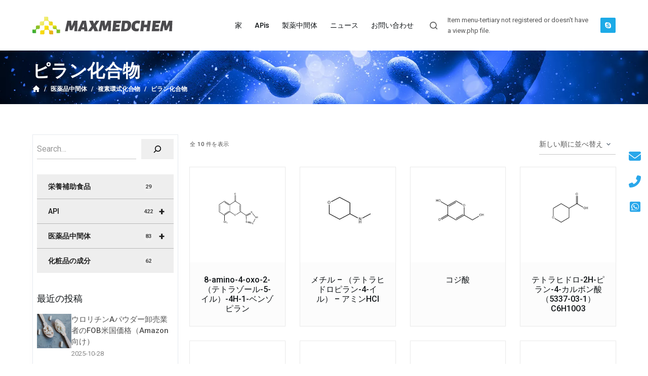

--- FILE ---
content_type: text/html; charset=UTF-8
request_url: https://jp.maxmedchem.com/pyran-compounds.html
body_size: 27219
content:
<!doctype html>
<html lang="ja">
<head>
	
	<meta charset="UTF-8">
	<meta name="viewport" content="width=device-width, initial-scale=1, maximum-scale=5, viewport-fit=cover">
	<link rel="profile" href="https://gmpg.org/xfn/11">

	<title>Wholesaleピランコンパウンドメーカー&工場 – Maxmedchem</title><link rel="stylesheet" href="https://jp.maxmedchem.com/wp-content/cache/min/1/c3470ab8a7f448b4e8038b0c5e320f43.css" media="all" data-minify="1" />
<meta name='robots' content='max-image-preview:large, max-snippet:-1, max-video-preview:-1' />
<link rel='dns-prefetch' href='//fonts.googleapis.com' />





<style id='global-styles-inline-css'>
body{--wp--preset--color--black: #000000;--wp--preset--color--cyan-bluish-gray: #abb8c3;--wp--preset--color--white: #ffffff;--wp--preset--color--pale-pink: #f78da7;--wp--preset--color--vivid-red: #cf2e2e;--wp--preset--color--luminous-vivid-orange: #ff6900;--wp--preset--color--luminous-vivid-amber: #fcb900;--wp--preset--color--light-green-cyan: #7bdcb5;--wp--preset--color--vivid-green-cyan: #00d084;--wp--preset--color--pale-cyan-blue: #8ed1fc;--wp--preset--color--vivid-cyan-blue: #0693e3;--wp--preset--color--vivid-purple: #9b51e0;--wp--preset--color--palette-color-1: var(--paletteColor1, #0079c3);--wp--preset--color--palette-color-2: var(--paletteColor2, #0079c3);--wp--preset--color--palette-color-3: var(--paletteColor3, #545454);--wp--preset--color--palette-color-4: var(--paletteColor4, #111518);--wp--preset--color--palette-color-5: var(--paletteColor5, #E7EBEE);--wp--preset--color--palette-color-6: var(--paletteColor6, #F3F5F7);--wp--preset--color--palette-color-7: var(--paletteColor7, #FBFBFC);--wp--preset--color--palette-color-8: var(--paletteColor8, #ffffff);--wp--preset--gradient--vivid-cyan-blue-to-vivid-purple: linear-gradient(135deg,rgba(6,147,227,1) 0%,rgb(155,81,224) 100%);--wp--preset--gradient--light-green-cyan-to-vivid-green-cyan: linear-gradient(135deg,rgb(122,220,180) 0%,rgb(0,208,130) 100%);--wp--preset--gradient--luminous-vivid-amber-to-luminous-vivid-orange: linear-gradient(135deg,rgba(252,185,0,1) 0%,rgba(255,105,0,1) 100%);--wp--preset--gradient--luminous-vivid-orange-to-vivid-red: linear-gradient(135deg,rgba(255,105,0,1) 0%,rgb(207,46,46) 100%);--wp--preset--gradient--very-light-gray-to-cyan-bluish-gray: linear-gradient(135deg,rgb(238,238,238) 0%,rgb(169,184,195) 100%);--wp--preset--gradient--cool-to-warm-spectrum: linear-gradient(135deg,rgb(74,234,220) 0%,rgb(151,120,209) 20%,rgb(207,42,186) 40%,rgb(238,44,130) 60%,rgb(251,105,98) 80%,rgb(254,248,76) 100%);--wp--preset--gradient--blush-light-purple: linear-gradient(135deg,rgb(255,206,236) 0%,rgb(152,150,240) 100%);--wp--preset--gradient--blush-bordeaux: linear-gradient(135deg,rgb(254,205,165) 0%,rgb(254,45,45) 50%,rgb(107,0,62) 100%);--wp--preset--gradient--luminous-dusk: linear-gradient(135deg,rgb(255,203,112) 0%,rgb(199,81,192) 50%,rgb(65,88,208) 100%);--wp--preset--gradient--pale-ocean: linear-gradient(135deg,rgb(255,245,203) 0%,rgb(182,227,212) 50%,rgb(51,167,181) 100%);--wp--preset--gradient--electric-grass: linear-gradient(135deg,rgb(202,248,128) 0%,rgb(113,206,126) 100%);--wp--preset--gradient--midnight: linear-gradient(135deg,rgb(2,3,129) 0%,rgb(40,116,252) 100%);--wp--preset--gradient--juicy-peach: linear-gradient(to right, #ffecd2 0%, #fcb69f 100%);--wp--preset--gradient--young-passion: linear-gradient(to right, #ff8177 0%, #ff867a 0%, #ff8c7f 21%, #f99185 52%, #cf556c 78%, #b12a5b 100%);--wp--preset--gradient--true-sunset: linear-gradient(to right, #fa709a 0%, #fee140 100%);--wp--preset--gradient--morpheus-den: linear-gradient(to top, #30cfd0 0%, #330867 100%);--wp--preset--gradient--plum-plate: linear-gradient(135deg, #667eea 0%, #764ba2 100%);--wp--preset--gradient--aqua-splash: linear-gradient(15deg, #13547a 0%, #80d0c7 100%);--wp--preset--gradient--love-kiss: linear-gradient(to top, #ff0844 0%, #ffb199 100%);--wp--preset--gradient--new-retrowave: linear-gradient(to top, #3b41c5 0%, #a981bb 49%, #ffc8a9 100%);--wp--preset--gradient--plum-bath: linear-gradient(to top, #cc208e 0%, #6713d2 100%);--wp--preset--gradient--high-flight: linear-gradient(to right, #0acffe 0%, #495aff 100%);--wp--preset--gradient--teen-party: linear-gradient(-225deg, #FF057C 0%, #8D0B93 50%, #321575 100%);--wp--preset--gradient--fabled-sunset: linear-gradient(-225deg, #231557 0%, #44107A 29%, #FF1361 67%, #FFF800 100%);--wp--preset--gradient--arielle-smile: radial-gradient(circle 248px at center, #16d9e3 0%, #30c7ec 47%, #46aef7 100%);--wp--preset--gradient--itmeo-branding: linear-gradient(180deg, #2af598 0%, #009efd 100%);--wp--preset--gradient--deep-blue: linear-gradient(to right, #6a11cb 0%, #2575fc 100%);--wp--preset--gradient--strong-bliss: linear-gradient(to right, #f78ca0 0%, #f9748f 19%, #fd868c 60%, #fe9a8b 100%);--wp--preset--gradient--sweet-period: linear-gradient(to top, #3f51b1 0%, #5a55ae 13%, #7b5fac 25%, #8f6aae 38%, #a86aa4 50%, #cc6b8e 62%, #f18271 75%, #f3a469 87%, #f7c978 100%);--wp--preset--gradient--purple-division: linear-gradient(to top, #7028e4 0%, #e5b2ca 100%);--wp--preset--gradient--cold-evening: linear-gradient(to top, #0c3483 0%, #a2b6df 100%, #6b8cce 100%, #a2b6df 100%);--wp--preset--gradient--mountain-rock: linear-gradient(to right, #868f96 0%, #596164 100%);--wp--preset--gradient--desert-hump: linear-gradient(to top, #c79081 0%, #dfa579 100%);--wp--preset--gradient--ethernal-constance: linear-gradient(to top, #09203f 0%, #537895 100%);--wp--preset--gradient--happy-memories: linear-gradient(-60deg, #ff5858 0%, #f09819 100%);--wp--preset--gradient--grown-early: linear-gradient(to top, #0ba360 0%, #3cba92 100%);--wp--preset--gradient--morning-salad: linear-gradient(-225deg, #B7F8DB 0%, #50A7C2 100%);--wp--preset--gradient--night-call: linear-gradient(-225deg, #AC32E4 0%, #7918F2 48%, #4801FF 100%);--wp--preset--gradient--mind-crawl: linear-gradient(-225deg, #473B7B 0%, #3584A7 51%, #30D2BE 100%);--wp--preset--gradient--angel-care: linear-gradient(-225deg, #FFE29F 0%, #FFA99F 48%, #FF719A 100%);--wp--preset--gradient--juicy-cake: linear-gradient(to top, #e14fad 0%, #f9d423 100%);--wp--preset--gradient--rich-metal: linear-gradient(to right, #d7d2cc 0%, #304352 100%);--wp--preset--gradient--mole-hall: linear-gradient(-20deg, #616161 0%, #9bc5c3 100%);--wp--preset--gradient--cloudy-knoxville: linear-gradient(120deg, #fdfbfb 0%, #ebedee 100%);--wp--preset--gradient--soft-grass: linear-gradient(to top, #c1dfc4 0%, #deecdd 100%);--wp--preset--gradient--saint-petersburg: linear-gradient(135deg, #f5f7fa 0%, #c3cfe2 100%);--wp--preset--gradient--everlasting-sky: linear-gradient(135deg, #fdfcfb 0%, #e2d1c3 100%);--wp--preset--gradient--kind-steel: linear-gradient(-20deg, #e9defa 0%, #fbfcdb 100%);--wp--preset--gradient--over-sun: linear-gradient(60deg, #abecd6 0%, #fbed96 100%);--wp--preset--gradient--premium-white: linear-gradient(to top, #d5d4d0 0%, #d5d4d0 1%, #eeeeec 31%, #efeeec 75%, #e9e9e7 100%);--wp--preset--gradient--clean-mirror: linear-gradient(45deg, #93a5cf 0%, #e4efe9 100%);--wp--preset--gradient--wild-apple: linear-gradient(to top, #d299c2 0%, #fef9d7 100%);--wp--preset--gradient--snow-again: linear-gradient(to top, #e6e9f0 0%, #eef1f5 100%);--wp--preset--gradient--confident-cloud: linear-gradient(to top, #dad4ec 0%, #dad4ec 1%, #f3e7e9 100%);--wp--preset--gradient--glass-water: linear-gradient(to top, #dfe9f3 0%, white 100%);--wp--preset--gradient--perfect-white: linear-gradient(-225deg, #E3FDF5 0%, #FFE6FA 100%);--wp--preset--font-size--small: 13px;--wp--preset--font-size--medium: 20px;--wp--preset--font-size--large: 36px;--wp--preset--font-size--x-large: 42px;--wp--preset--spacing--20: 0.44rem;--wp--preset--spacing--30: 0.67rem;--wp--preset--spacing--40: 1rem;--wp--preset--spacing--50: 1.5rem;--wp--preset--spacing--60: 2.25rem;--wp--preset--spacing--70: 3.38rem;--wp--preset--spacing--80: 5.06rem;--wp--preset--shadow--natural: 6px 6px 9px rgba(0, 0, 0, 0.2);--wp--preset--shadow--deep: 12px 12px 50px rgba(0, 0, 0, 0.4);--wp--preset--shadow--sharp: 6px 6px 0px rgba(0, 0, 0, 0.2);--wp--preset--shadow--outlined: 6px 6px 0px -3px rgba(255, 255, 255, 1), 6px 6px rgba(0, 0, 0, 1);--wp--preset--shadow--crisp: 6px 6px 0px rgba(0, 0, 0, 1);}body { margin: 0;--wp--style--global--content-size: var(--block-max-width);--wp--style--global--wide-size: var(--block-wide-max-width); }.wp-site-blocks > .alignleft { float: left; margin-right: 2em; }.wp-site-blocks > .alignright { float: right; margin-left: 2em; }.wp-site-blocks > .aligncenter { justify-content: center; margin-left: auto; margin-right: auto; }:where(.wp-site-blocks) > * { margin-block-start: var(--content-spacing); margin-block-end: 0; }:where(.wp-site-blocks) > :first-child:first-child { margin-block-start: 0; }:where(.wp-site-blocks) > :last-child:last-child { margin-block-end: 0; }body { --wp--style--block-gap: var(--content-spacing); }:where(body .is-layout-flow)  > :first-child:first-child{margin-block-start: 0;}:where(body .is-layout-flow)  > :last-child:last-child{margin-block-end: 0;}:where(body .is-layout-flow)  > *{margin-block-start: var(--content-spacing);margin-block-end: 0;}:where(body .is-layout-constrained)  > :first-child:first-child{margin-block-start: 0;}:where(body .is-layout-constrained)  > :last-child:last-child{margin-block-end: 0;}:where(body .is-layout-constrained)  > *{margin-block-start: var(--content-spacing);margin-block-end: 0;}:where(body .is-layout-flex) {gap: var(--content-spacing);}:where(body .is-layout-grid) {gap: var(--content-spacing);}body .is-layout-flow > .alignleft{float: left;margin-inline-start: 0;margin-inline-end: 2em;}body .is-layout-flow > .alignright{float: right;margin-inline-start: 2em;margin-inline-end: 0;}body .is-layout-flow > .aligncenter{margin-left: auto !important;margin-right: auto !important;}body .is-layout-constrained > .alignleft{float: left;margin-inline-start: 0;margin-inline-end: 2em;}body .is-layout-constrained > .alignright{float: right;margin-inline-start: 2em;margin-inline-end: 0;}body .is-layout-constrained > .aligncenter{margin-left: auto !important;margin-right: auto !important;}body .is-layout-constrained > :where(:not(.alignleft):not(.alignright):not(.alignfull)){max-width: var(--wp--style--global--content-size);margin-left: auto !important;margin-right: auto !important;}body .is-layout-constrained > .alignwide{max-width: var(--wp--style--global--wide-size);}body .is-layout-flex{display: flex;}body .is-layout-flex{flex-wrap: wrap;align-items: center;}body .is-layout-flex > *{margin: 0;}body .is-layout-grid{display: grid;}body .is-layout-grid > *{margin: 0;}body{padding-top: 0px;padding-right: 0px;padding-bottom: 0px;padding-left: 0px;}.has-black-color{color: var(--wp--preset--color--black) !important;}.has-cyan-bluish-gray-color{color: var(--wp--preset--color--cyan-bluish-gray) !important;}.has-white-color{color: var(--wp--preset--color--white) !important;}.has-pale-pink-color{color: var(--wp--preset--color--pale-pink) !important;}.has-vivid-red-color{color: var(--wp--preset--color--vivid-red) !important;}.has-luminous-vivid-orange-color{color: var(--wp--preset--color--luminous-vivid-orange) !important;}.has-luminous-vivid-amber-color{color: var(--wp--preset--color--luminous-vivid-amber) !important;}.has-light-green-cyan-color{color: var(--wp--preset--color--light-green-cyan) !important;}.has-vivid-green-cyan-color{color: var(--wp--preset--color--vivid-green-cyan) !important;}.has-pale-cyan-blue-color{color: var(--wp--preset--color--pale-cyan-blue) !important;}.has-vivid-cyan-blue-color{color: var(--wp--preset--color--vivid-cyan-blue) !important;}.has-vivid-purple-color{color: var(--wp--preset--color--vivid-purple) !important;}.has-palette-color-1-color{color: var(--wp--preset--color--palette-color-1) !important;}.has-palette-color-2-color{color: var(--wp--preset--color--palette-color-2) !important;}.has-palette-color-3-color{color: var(--wp--preset--color--palette-color-3) !important;}.has-palette-color-4-color{color: var(--wp--preset--color--palette-color-4) !important;}.has-palette-color-5-color{color: var(--wp--preset--color--palette-color-5) !important;}.has-palette-color-6-color{color: var(--wp--preset--color--palette-color-6) !important;}.has-palette-color-7-color{color: var(--wp--preset--color--palette-color-7) !important;}.has-palette-color-8-color{color: var(--wp--preset--color--palette-color-8) !important;}.has-black-background-color{background-color: var(--wp--preset--color--black) !important;}.has-cyan-bluish-gray-background-color{background-color: var(--wp--preset--color--cyan-bluish-gray) !important;}.has-white-background-color{background-color: var(--wp--preset--color--white) !important;}.has-pale-pink-background-color{background-color: var(--wp--preset--color--pale-pink) !important;}.has-vivid-red-background-color{background-color: var(--wp--preset--color--vivid-red) !important;}.has-luminous-vivid-orange-background-color{background-color: var(--wp--preset--color--luminous-vivid-orange) !important;}.has-luminous-vivid-amber-background-color{background-color: var(--wp--preset--color--luminous-vivid-amber) !important;}.has-light-green-cyan-background-color{background-color: var(--wp--preset--color--light-green-cyan) !important;}.has-vivid-green-cyan-background-color{background-color: var(--wp--preset--color--vivid-green-cyan) !important;}.has-pale-cyan-blue-background-color{background-color: var(--wp--preset--color--pale-cyan-blue) !important;}.has-vivid-cyan-blue-background-color{background-color: var(--wp--preset--color--vivid-cyan-blue) !important;}.has-vivid-purple-background-color{background-color: var(--wp--preset--color--vivid-purple) !important;}.has-palette-color-1-background-color{background-color: var(--wp--preset--color--palette-color-1) !important;}.has-palette-color-2-background-color{background-color: var(--wp--preset--color--palette-color-2) !important;}.has-palette-color-3-background-color{background-color: var(--wp--preset--color--palette-color-3) !important;}.has-palette-color-4-background-color{background-color: var(--wp--preset--color--palette-color-4) !important;}.has-palette-color-5-background-color{background-color: var(--wp--preset--color--palette-color-5) !important;}.has-palette-color-6-background-color{background-color: var(--wp--preset--color--palette-color-6) !important;}.has-palette-color-7-background-color{background-color: var(--wp--preset--color--palette-color-7) !important;}.has-palette-color-8-background-color{background-color: var(--wp--preset--color--palette-color-8) !important;}.has-black-border-color{border-color: var(--wp--preset--color--black) !important;}.has-cyan-bluish-gray-border-color{border-color: var(--wp--preset--color--cyan-bluish-gray) !important;}.has-white-border-color{border-color: var(--wp--preset--color--white) !important;}.has-pale-pink-border-color{border-color: var(--wp--preset--color--pale-pink) !important;}.has-vivid-red-border-color{border-color: var(--wp--preset--color--vivid-red) !important;}.has-luminous-vivid-orange-border-color{border-color: var(--wp--preset--color--luminous-vivid-orange) !important;}.has-luminous-vivid-amber-border-color{border-color: var(--wp--preset--color--luminous-vivid-amber) !important;}.has-light-green-cyan-border-color{border-color: var(--wp--preset--color--light-green-cyan) !important;}.has-vivid-green-cyan-border-color{border-color: var(--wp--preset--color--vivid-green-cyan) !important;}.has-pale-cyan-blue-border-color{border-color: var(--wp--preset--color--pale-cyan-blue) !important;}.has-vivid-cyan-blue-border-color{border-color: var(--wp--preset--color--vivid-cyan-blue) !important;}.has-vivid-purple-border-color{border-color: var(--wp--preset--color--vivid-purple) !important;}.has-palette-color-1-border-color{border-color: var(--wp--preset--color--palette-color-1) !important;}.has-palette-color-2-border-color{border-color: var(--wp--preset--color--palette-color-2) !important;}.has-palette-color-3-border-color{border-color: var(--wp--preset--color--palette-color-3) !important;}.has-palette-color-4-border-color{border-color: var(--wp--preset--color--palette-color-4) !important;}.has-palette-color-5-border-color{border-color: var(--wp--preset--color--palette-color-5) !important;}.has-palette-color-6-border-color{border-color: var(--wp--preset--color--palette-color-6) !important;}.has-palette-color-7-border-color{border-color: var(--wp--preset--color--palette-color-7) !important;}.has-palette-color-8-border-color{border-color: var(--wp--preset--color--palette-color-8) !important;}.has-vivid-cyan-blue-to-vivid-purple-gradient-background{background: var(--wp--preset--gradient--vivid-cyan-blue-to-vivid-purple) !important;}.has-light-green-cyan-to-vivid-green-cyan-gradient-background{background: var(--wp--preset--gradient--light-green-cyan-to-vivid-green-cyan) !important;}.has-luminous-vivid-amber-to-luminous-vivid-orange-gradient-background{background: var(--wp--preset--gradient--luminous-vivid-amber-to-luminous-vivid-orange) !important;}.has-luminous-vivid-orange-to-vivid-red-gradient-background{background: var(--wp--preset--gradient--luminous-vivid-orange-to-vivid-red) !important;}.has-very-light-gray-to-cyan-bluish-gray-gradient-background{background: var(--wp--preset--gradient--very-light-gray-to-cyan-bluish-gray) !important;}.has-cool-to-warm-spectrum-gradient-background{background: var(--wp--preset--gradient--cool-to-warm-spectrum) !important;}.has-blush-light-purple-gradient-background{background: var(--wp--preset--gradient--blush-light-purple) !important;}.has-blush-bordeaux-gradient-background{background: var(--wp--preset--gradient--blush-bordeaux) !important;}.has-luminous-dusk-gradient-background{background: var(--wp--preset--gradient--luminous-dusk) !important;}.has-pale-ocean-gradient-background{background: var(--wp--preset--gradient--pale-ocean) !important;}.has-electric-grass-gradient-background{background: var(--wp--preset--gradient--electric-grass) !important;}.has-midnight-gradient-background{background: var(--wp--preset--gradient--midnight) !important;}.has-juicy-peach-gradient-background{background: var(--wp--preset--gradient--juicy-peach) !important;}.has-young-passion-gradient-background{background: var(--wp--preset--gradient--young-passion) !important;}.has-true-sunset-gradient-background{background: var(--wp--preset--gradient--true-sunset) !important;}.has-morpheus-den-gradient-background{background: var(--wp--preset--gradient--morpheus-den) !important;}.has-plum-plate-gradient-background{background: var(--wp--preset--gradient--plum-plate) !important;}.has-aqua-splash-gradient-background{background: var(--wp--preset--gradient--aqua-splash) !important;}.has-love-kiss-gradient-background{background: var(--wp--preset--gradient--love-kiss) !important;}.has-new-retrowave-gradient-background{background: var(--wp--preset--gradient--new-retrowave) !important;}.has-plum-bath-gradient-background{background: var(--wp--preset--gradient--plum-bath) !important;}.has-high-flight-gradient-background{background: var(--wp--preset--gradient--high-flight) !important;}.has-teen-party-gradient-background{background: var(--wp--preset--gradient--teen-party) !important;}.has-fabled-sunset-gradient-background{background: var(--wp--preset--gradient--fabled-sunset) !important;}.has-arielle-smile-gradient-background{background: var(--wp--preset--gradient--arielle-smile) !important;}.has-itmeo-branding-gradient-background{background: var(--wp--preset--gradient--itmeo-branding) !important;}.has-deep-blue-gradient-background{background: var(--wp--preset--gradient--deep-blue) !important;}.has-strong-bliss-gradient-background{background: var(--wp--preset--gradient--strong-bliss) !important;}.has-sweet-period-gradient-background{background: var(--wp--preset--gradient--sweet-period) !important;}.has-purple-division-gradient-background{background: var(--wp--preset--gradient--purple-division) !important;}.has-cold-evening-gradient-background{background: var(--wp--preset--gradient--cold-evening) !important;}.has-mountain-rock-gradient-background{background: var(--wp--preset--gradient--mountain-rock) !important;}.has-desert-hump-gradient-background{background: var(--wp--preset--gradient--desert-hump) !important;}.has-ethernal-constance-gradient-background{background: var(--wp--preset--gradient--ethernal-constance) !important;}.has-happy-memories-gradient-background{background: var(--wp--preset--gradient--happy-memories) !important;}.has-grown-early-gradient-background{background: var(--wp--preset--gradient--grown-early) !important;}.has-morning-salad-gradient-background{background: var(--wp--preset--gradient--morning-salad) !important;}.has-night-call-gradient-background{background: var(--wp--preset--gradient--night-call) !important;}.has-mind-crawl-gradient-background{background: var(--wp--preset--gradient--mind-crawl) !important;}.has-angel-care-gradient-background{background: var(--wp--preset--gradient--angel-care) !important;}.has-juicy-cake-gradient-background{background: var(--wp--preset--gradient--juicy-cake) !important;}.has-rich-metal-gradient-background{background: var(--wp--preset--gradient--rich-metal) !important;}.has-mole-hall-gradient-background{background: var(--wp--preset--gradient--mole-hall) !important;}.has-cloudy-knoxville-gradient-background{background: var(--wp--preset--gradient--cloudy-knoxville) !important;}.has-soft-grass-gradient-background{background: var(--wp--preset--gradient--soft-grass) !important;}.has-saint-petersburg-gradient-background{background: var(--wp--preset--gradient--saint-petersburg) !important;}.has-everlasting-sky-gradient-background{background: var(--wp--preset--gradient--everlasting-sky) !important;}.has-kind-steel-gradient-background{background: var(--wp--preset--gradient--kind-steel) !important;}.has-over-sun-gradient-background{background: var(--wp--preset--gradient--over-sun) !important;}.has-premium-white-gradient-background{background: var(--wp--preset--gradient--premium-white) !important;}.has-clean-mirror-gradient-background{background: var(--wp--preset--gradient--clean-mirror) !important;}.has-wild-apple-gradient-background{background: var(--wp--preset--gradient--wild-apple) !important;}.has-snow-again-gradient-background{background: var(--wp--preset--gradient--snow-again) !important;}.has-confident-cloud-gradient-background{background: var(--wp--preset--gradient--confident-cloud) !important;}.has-glass-water-gradient-background{background: var(--wp--preset--gradient--glass-water) !important;}.has-perfect-white-gradient-background{background: var(--wp--preset--gradient--perfect-white) !important;}.has-small-font-size{font-size: var(--wp--preset--font-size--small) !important;}.has-medium-font-size{font-size: var(--wp--preset--font-size--medium) !important;}.has-large-font-size{font-size: var(--wp--preset--font-size--large) !important;}.has-x-large-font-size{font-size: var(--wp--preset--font-size--x-large) !important;}
.wp-block-navigation a:where(:not(.wp-element-button)){color: inherit;}
.wp-block-pullquote{font-size: 1.5em;line-height: 1.6;}
</style>
<style id='woocommerce-inline-inline-css'>
.woocommerce form .form-row .required { visibility: visible; }
</style>



<link rel='stylesheet' id='blocksy-fonts-font-source-google-css' href='https://fonts.googleapis.com/css2?family=Poppins:wght@500&#038;display=swap' media='all' />







<script src="https://jp-maxmedchem-1320645785.cos.na-siliconvalley.myqcloud.com/wp-includes/js/jquery/jquery.min.js?ver=3.7.1" id="jquery-core-js"></script>
<script src="https://jp-maxmedchem-1320645785.cos.na-siliconvalley.myqcloud.com/wp-includes/js/jquery/jquery-migrate.min.js?ver=3.4.1" id="jquery-migrate-js"></script>
<link rel="https://api.w.org/" href="https://jp.maxmedchem.com/wp-json/" /><link rel="alternate" type="application/json" href="https://jp.maxmedchem.com/wp-json/wp/v2/product_cat/62" /><link rel="EditURI" type="application/rsd+xml" title="RSD" href="https://jp.maxmedchem.com/xmlrpc.php?rsd" />
<meta name="generator" content="WordPress 6.4.2" />
<meta name="generator" content="WooCommerce 8.1.1" />
<noscript></noscript>
	<noscript><style>.woocommerce-product-gallery{ opacity: 1 !important; }</style></noscript>
	<meta name="generator" content="Elementor 3.16.3; features: e_dom_optimization, e_optimized_assets_loading, e_optimized_css_loading, additional_custom_breakpoints; settings: css_print_method-external, google_font-enabled, font_display-auto">
<link rel="canonical" href="https://jp.maxmedchem.com/pyran-compounds.html" />
<meta name="description" content="ピラン、5つの炭素原子と1個の酸素原子が環構造中に存在する複素環系の有機化合物のクラスのいずれである。 MaxmedChemは、最高の価格と高品質で販売のためにピラン化合物を購入することを確認します">
<meta property="og:title" content="Wholesaleピランコンパウンドメーカー&amp;工場 – Maxmedchem">
<meta property="og:type" content="website">
<meta property="og:description" content="ピラン、5つの炭素原子と1個の酸素原子が環構造中に存在する複素環系の有機化合物のクラスのいずれである。 MaxmedChemは、最高の価格と高品質で販売のためにピラン化合物を購入することを確認します">
<meta property="og:url" content="https://jp.maxmedchem.com/pyran-compounds.html">
<meta property="og:locale" content="ja">
<meta property="og:site_name" content="Maxmedchem">
<meta name="twitter:card" content="summary_large_image">
<link rel="icon" href="https://jp-maxmedchem-1320645785.cos.na-siliconvalley.myqcloud.com/wp-content/uploads/2023/08/2023083008363494.webp" sizes="32x32" />
<link rel="icon" href="https://jp-maxmedchem-1320645785.cos.na-siliconvalley.myqcloud.com/wp-content/uploads/2023/08/2023083008363494.webp" sizes="192x192" />
<link rel="apple-touch-icon" href="https://jp-maxmedchem-1320645785.cos.na-siliconvalley.myqcloud.com/wp-content/uploads/2023/08/2023083008363494.webp" />
<meta name="msapplication-TileImage" content="https://jp-maxmedchem-1320645785.cos.na-siliconvalley.myqcloud.com/wp-content/uploads/2023/08/2023083008363494.webp" />
		<style id="wp-custom-css">
			.ct-frosted-glass {
	backdrop-filter: blur(40px) brightness(200%);
	-webkit-backdrop-filter: blur(40px) brightness(200%);
}

.ct-subscribe-form {
	--form-field-height: 60px;
	--form-field-padding: 0 25px;
	--form-field-initial-background: #000;
	--form-field-focus-background: rgba(0, 0, 0, 0.4);
	--form-field-border-width: 0;
	--color: #fff;
	
	
	--buttonMinHeight: 60px;
	--buttonInitialColor: var(--paletteColor1);
	--buttonTextInitialColor: #fff;
}

/* main icon boxes */
.ct-mainbox h5,
.ct-mainbox h6,
.ct-mainbox p {
	transition: all 0.2s ease;
}
.ct-mainbox:hover h5,
.ct-mainbox:hover h6,
.ct-mainbox:hover p { 
	color: var(--paletteColor8) !important;
}
/*侧边菜单样式*/
.wpb_category_n_menu_accordion > ul > li > a:hover {
    background: #d3d3d3;
}

.wpb_category_n_menu_accordion > ul > li:not(:last-child) > a {
    border-bottom: 1px solid #b8b8b8!important;
}

.wpb_category_n_menu_accordion > ul > li li:hover > a, .wpb_category_n_menu_accordion > ul > li li.current-cat > a, .wpb_category_n_menu_accordion li.wpb-submenu-indicator-minus > a {
    border-left-color: #2456e100;
    background: #d3d3d3;
}

.wpb-wmca-elementor-widget .wpb_category_n_menu_accordion_list .current-menu-item > a {
    border-left-color: #2456e1;
    background-color: #f9f9f9;
}

.wpb_category_n_menu_accordion > ul > li > a {
    background: #eeeeee;
    color: #222222!important;
}
.wpb_category_n_menu_accordion ul > li li {
    background: #e7e7e7;
}
.wpb_category_n_menu_accordion ul > li li a {
    color: #222222!important;
}

/*产品详情页微调*/
.woocommerce-tabs .panel>h2:first-child {
    --fontSize: 20px;
    display: none;
}

.woocommerce div.product div.woocommerce-tabs div.woocommerce-Tabs-panel.panel {
    padding-top: 20px;
}

.product[class*=gallery] .product_meta {
    margin-top: var(--product-element-spacing, 10px);
    padding-top: var(--product-element-spacing, 10px);
    border-top: 1px solid var(--border-color);
}

.entry-summary .ct-share-box {
    margin-top: var(--product-element-spacing, 10px);
    padding-top: var(--product-element-spacing, 10px);
    border-top: 1px solid var(--border-color);
}

/*小工具产品价格隐藏*/
.product_list_widget .price {
    display: none;
}

.wp-block-term-description p {
    margin-bottom: 10px;
}
table {
    margin-top: 10px;
	   margin-bottom: 10px;
}		</style>
		<noscript><style id="rocket-lazyload-nojs-css">.rll-youtube-player, [data-lazy-src]{display:none !important;}</style></noscript><style id="wpforms-css-vars-root">
				:root {
					--wpforms-field-border-radius: 3px;
--wpforms-field-background-color: #ffffff;
--wpforms-field-border-color: rgba( 0, 0, 0, 0.25 );
--wpforms-field-text-color: rgba( 0, 0, 0, 0.7 );
--wpforms-label-color: rgba( 0, 0, 0, 0.85 );
--wpforms-label-sublabel-color: rgba( 0, 0, 0, 0.55 );
--wpforms-label-error-color: #d63637;
--wpforms-button-border-radius: 3px;
--wpforms-button-background-color: #066aab;
--wpforms-button-text-color: #ffffff;
--wpforms-field-size-input-height: 43px;
--wpforms-field-size-input-spacing: 15px;
--wpforms-field-size-font-size: 16px;
--wpforms-field-size-line-height: 19px;
--wpforms-field-size-padding-h: 14px;
--wpforms-field-size-checkbox-size: 16px;
--wpforms-field-size-sublabel-spacing: 5px;
--wpforms-field-size-icon-size: 1;
--wpforms-label-size-font-size: 16px;
--wpforms-label-size-line-height: 19px;
--wpforms-label-size-sublabel-font-size: 14px;
--wpforms-label-size-sublabel-line-height: 17px;
--wpforms-button-size-font-size: 17px;
--wpforms-button-size-height: 41px;
--wpforms-button-size-padding-h: 15px;
--wpforms-button-size-margin-top: 10px;

				}
			</style>	</head>


<body class="archive tax-product_cat term-pyran-compounds term-62 wp-custom-logo wp-embed-responsive theme-blocksy woocommerce woocommerce-page woocommerce-no-js elementor-default elementor-kit-988 ct-loading woocommerce-archive ct-elementor-default-template" data-link="type-2" data-prefix="woo_categories" data-header="type-1:sticky" data-footer="type-1" >

<a class="skip-link show-on-focus" href="#main">
	コンテンツへスキップ</a>

<div class="ct-drawer-canvas">
		<div id="search-modal" class="ct-panel" data-behaviour="modal">
			<div class="ct-panel-actions">
				<button class="ct-toggle-close" data-type="type-1" aria-label="Close search modal">
					<svg class="ct-icon" width="12" height="12" viewBox="0 0 15 15"><path d="M1 15a1 1 0 01-.71-.29 1 1 0 010-1.41l5.8-5.8-5.8-5.8A1 1 0 011.7.29l5.8 5.8 5.8-5.8a1 1 0 011.41 1.41l-5.8 5.8 5.8 5.8a1 1 0 01-1.41 1.41l-5.8-5.8-5.8 5.8A1 1 0 011 15z"/></svg>				</button>
			</div>

			<div class="ct-panel-content">
				

<form role="search" method="get" class="search-form" action="https://jp.maxmedchem.com/" aria-haspopup="listbox" data-live-results="thumbs">

	<input type="search" class="modal-field" placeholder="Search" value="" name="s" autocomplete="off" title="検索..." aria-label="検索...">

	<button type="submit" class="search-submit" aria-label="検索ボタン">
		<svg class="ct-icon" aria-hidden="true" width="15" height="15" viewBox="0 0 15 15"><path d="M14.8,13.7L12,11c0.9-1.2,1.5-2.6,1.5-4.2c0-3.7-3-6.8-6.8-6.8S0,3,0,6.8s3,6.8,6.8,6.8c1.6,0,3.1-0.6,4.2-1.5l2.8,2.8c0.1,0.1,0.3,0.2,0.5,0.2s0.4-0.1,0.5-0.2C15.1,14.5,15.1,14,14.8,13.7z M1.5,6.8c0-2.9,2.4-5.2,5.2-5.2S12,3.9,12,6.8S9.6,12,6.8,12S1.5,9.6,1.5,6.8z"/></svg>
		<span data-loader="circles"><span></span><span></span><span></span></span>
	</button>

	
			<input type="hidden" name="ct_post_type" value="post:page:product">
	
	
			<div class="screen-reader-text" aria-live="polite" role="status">
			結果なし		</div>
	
</form>


			</div>
		</div>

		<div id="offcanvas" class="ct-panel ct-header" data-behaviour="right-side" ><div class="ct-panel-inner">
		<div class="ct-panel-actions">
			<button class="ct-toggle-close" data-type="type-1" aria-label="引き出しを閉じる">
				<svg class="ct-icon" width="12" height="12" viewBox="0 0 15 15"><path d="M1 15a1 1 0 01-.71-.29 1 1 0 010-1.41l5.8-5.8-5.8-5.8A1 1 0 011.7.29l5.8 5.8 5.8-5.8a1 1 0 011.41 1.41l-5.8 5.8 5.8 5.8a1 1 0 01-1.41 1.41l-5.8-5.8-5.8 5.8A1 1 0 011 15z"/></svg>
			</button>
		</div>
		<div class="ct-panel-content" data-device="desktop" ></div><div class="ct-panel-content" data-device="mobile" >
<a href="https://jp.maxmedchem.com/" class="site-logo-container" data-id="offcanvas-logo" rel="home" itemprop="url" >
				</a>


<nav
	class="mobile-menu"
	data-id="mobile-menu" data-interaction="click" data-toggle-type="type-1" 	aria-label="Off Canvas Menu">
	<ul id="menu-main-menu-1" role="menubar"><li class="menu-item menu-item-type-post_type menu-item-object-page menu-item-home menu-item-967" role="none"><a href="https://jp.maxmedchem.com/" class="ct-menu-link" role="menuitem">家</a></li>
<li class="menu-item menu-item-type-taxonomy menu-item-object-product_cat menu-item-1147" role="none"><a href="https://jp.maxmedchem.com/api.html" class="ct-menu-link" role="menuitem">APis</a></li>
<li class="menu-item menu-item-type-taxonomy menu-item-object-product_cat current-product_cat-ancestor menu-item-1146" role="none"><a href="https://jp.maxmedchem.com/pharmaceutical-intermediates.html" class="ct-menu-link" role="menuitem">製薬中間体</a></li>
<li class="menu-item menu-item-type-taxonomy menu-item-object-category menu-item-1148" role="none"><a href="https://jp.maxmedchem.com/news.html" class="ct-menu-link" role="menuitem">ニュース</a></li>
<li class="menu-item menu-item-type-post_type menu-item-object-page menu-item-969" role="none"><a href="https://jp.maxmedchem.com/contactus.html" class="ct-menu-link" role="menuitem">お問い合わせ</a></li>
</ul></nav>


<div
	class="ct-header-socials "
	data-id="socials" >

	
		<div class="ct-social-box" data-icon-size="custom" data-color="official" data-icons-type="square:solid" >
			
			
							
				<a href="https://www.facebook.com/Maxmedchem/" data-network="facebook" aria-label="Facebook" style="--official-color: #557dbc" target="_blank" rel="noopener noreferrer nofollow" >
					<span class="ct-icon-container" >
				<svg
				width="20px"
				height="20px"
				viewBox="0 0 20 20"
				aria-hidden="true">
					<path d="M20,10.1c0-5.5-4.5-10-10-10S0,4.5,0,10.1c0,5,3.7,9.1,8.4,9.9v-7H5.9v-2.9h2.5V7.9C8.4,5.4,9.9,4,12.2,4c1.1,0,2.2,0.2,2.2,0.2v2.5h-1.3c-1.2,0-1.6,0.8-1.6,1.6v1.9h2.8L13.9,13h-2.3v7C16.3,19.2,20,15.1,20,10.1z"/>
				</svg>
			</span>				</a>
							
				<a href="https://www.linkedin.com/company/maxmedchem-corporation/" data-network="linkedin" aria-label="LinkedIn" style="--official-color: #1c86c6" target="_blank" rel="noopener noreferrer nofollow" >
					<span class="ct-icon-container" >
				<svg
				width="20px"
				height="20px"
				viewBox="0 0 20 20"
				aria-hidden="true">
					<path d="M18.6,0H1.4C0.6,0,0,0.6,0,1.4v17.1C0,19.4,0.6,20,1.4,20h17.1c0.8,0,1.4-0.6,1.4-1.4V1.4C20,0.6,19.4,0,18.6,0z M6,17.1h-3V7.6h3L6,17.1L6,17.1zM4.6,6.3c-1,0-1.7-0.8-1.7-1.7s0.8-1.7,1.7-1.7c0.9,0,1.7,0.8,1.7,1.7C6.3,5.5,5.5,6.3,4.6,6.3z M17.2,17.1h-3v-4.6c0-1.1,0-2.5-1.5-2.5c-1.5,0-1.8,1.2-1.8,2.5v4.7h-3V7.6h2.8v1.3h0c0.4-0.8,1.4-1.5,2.8-1.5c3,0,3.6,2,3.6,4.5V17.1z"/>
				</svg>
			</span>				</a>
							
				<a href="https://twitter.com/maxmedchem" data-network="twitter" aria-label="X (Twitter)" style="--official-color: #000000" target="_blank" rel="noopener noreferrer nofollow" >
					<span class="ct-icon-container" >
				<svg
				width="20px"
				height="20px"
				viewBox="0 0 20 20"
				aria-hidden="true">
					<path d="M2.9 0C1.3 0 0 1.3 0 2.9v14.3C0 18.7 1.3 20 2.9 20h14.3c1.6 0 2.9-1.3 2.9-2.9V2.9C20 1.3 18.7 0 17.1 0H2.9zm13.2 3.8L11.5 9l5.5 7.2h-4.3l-3.3-4.4-3.8 4.4H3.4l5-5.7-5.3-6.7h4.4l3 4 3.5-4h2.1zM14.4 15 6.8 5H5.6l7.7 10h1.1z"/>
				</svg>
			</span>				</a>
							
				<a href="https://www.youtube.com/channel/UCbHV9oUviWzUesGRO9VVjSg" data-network="youtube" aria-label="YouTube" style="--official-color: #FF0000" target="_blank" rel="noopener noreferrer nofollow" >
					<span class="ct-icon-container" >
				<svg
				width="20"
				height="20"
				viewbox="0 0 20 20"
				aria-hidden="true">
					<path d="M15,0H5C2.2,0,0,2.2,0,5v10c0,2.8,2.2,5,5,5h10c2.8,0,5-2.2,5-5V5C20,2.2,17.8,0,15,0z M14.5,10.9l-6.8,3.8c-0.1,0.1-0.3,0.1-0.5,0.1c-0.5,0-1-0.4-1-1l0,0V6.2c0-0.5,0.4-1,1-1c0.2,0,0.3,0,0.5,0.1l6.8,3.8c0.5,0.3,0.7,0.8,0.4,1.3C14.8,10.6,14.6,10.8,14.5,10.9z"/>
				</svg>
			</span>				</a>
			
			
					</div>

	
</div>
</div></div></div>
	<a href="#main-container" class="ct-back-to-top "
		data-shape="square"
		data-alignment="right"
		title="トップへ移動" aria-label="トップへ移動">

		<svg class="ct-icon" width="15" height="15" viewBox="0 0 20 20"><path d="M10,0L9.4,0.6L0.8,9.1l1.2,1.2l7.1-7.1V20h1.7V3.3l7.1,7.1l1.2-1.2l-8.5-8.5L10,0z"/></svg>	</a>

	</div>
<div id="main-container">
	<header id="header" class="ct-header" data-id="type-1" itemscope="" itemtype="https://schema.org/WPHeader" ><div data-device="desktop" ><div class="ct-sticky-container"><div data-sticky="shrink"><div data-row="middle" data-column-set="3" ><div class="ct-container" ><div data-column="start" data-placements="1" ><div data-items="primary" >
<div	class="site-branding"
	data-id="logo" 		itemscope="itemscope" itemtype="https://schema.org/Organization" >

			<a href="https://jp.maxmedchem.com/" class="site-logo-container" rel="home"><img width="277" height="35" src="data:image/svg+xml,%3Csvg%20xmlns='http://www.w3.org/2000/svg'%20viewBox='0%200%20277%2035'%3E%3C/svg%3E" class="default-logo" alt="Maxmedchem" data-lazy-src="https://jp-maxmedchem-1320645785.cos.na-siliconvalley.myqcloud.com/wp-content/uploads/2023/08/2023082806591970.webp" /><noscript><img width="277" height="35" src="https://jp-maxmedchem-1320645785.cos.na-siliconvalley.myqcloud.com/wp-content/uploads/2023/08/2023082806591970.webp" class="default-logo" alt="Maxmedchem" /></noscript></a>	
	</div>

</div></div><div data-column="middle" ><div data-items="" >
<nav
	id="header-menu-1"
	class="header-menu-1"
	data-id="menu" data-interaction="hover" 	data-menu="type-2:default"
	data-dropdown="type-4:simple"	data-stretch	data-responsive="no"	itemscope="" itemtype="https://schema.org/SiteNavigationElement" 	aria-label="ヘッダーメニュー">

	<ul id="menu-main-menu" class="menu" role="menubar"><li id="menu-item-967" class="menu-item menu-item-type-post_type menu-item-object-page menu-item-home menu-item-967" role="none"><a href="https://jp.maxmedchem.com/" class="ct-menu-link" role="menuitem">家</a></li>
<li id="menu-item-1147" class="menu-item menu-item-type-taxonomy menu-item-object-product_cat menu-item-1147" role="none"><a href="https://jp.maxmedchem.com/api.html" class="ct-menu-link" role="menuitem">APis</a></li>
<li id="menu-item-1146" class="menu-item menu-item-type-taxonomy menu-item-object-product_cat current-product_cat-ancestor menu-item-1146" role="none"><a href="https://jp.maxmedchem.com/pharmaceutical-intermediates.html" class="ct-menu-link" role="menuitem">製薬中間体</a></li>
<li id="menu-item-1148" class="menu-item menu-item-type-taxonomy menu-item-object-category menu-item-1148" role="none"><a href="https://jp.maxmedchem.com/news.html" class="ct-menu-link" role="menuitem">ニュース</a></li>
<li id="menu-item-969" class="menu-item menu-item-type-post_type menu-item-object-page menu-item-969" role="none"><a href="https://jp.maxmedchem.com/contactus.html" class="ct-menu-link" role="menuitem">お問い合わせ</a></li>
</ul></nav>

</div></div><div data-column="end" data-placements="1" ><div data-items="primary" >
<button
	data-toggle-panel="#search-modal"
	class="ct-header-search ct-toggle "
	aria-label="検索フォームを開く"
	data-label="left"
	data-id="search" >

	<span class="ct-label ct-hidden-sm ct-hidden-md ct-hidden-lg">Search</span>

	<svg class="ct-icon" aria-hidden="true" width="15" height="15" viewBox="0 0 15 15"><path d="M14.8,13.7L12,11c0.9-1.2,1.5-2.6,1.5-4.2c0-3.7-3-6.8-6.8-6.8S0,3,0,6.8s3,6.8,6.8,6.8c1.6,0,3.1-0.6,4.2-1.5l2.8,2.8c0.1,0.1,0.3,0.2,0.5,0.2s0.4-0.1,0.5-0.2C15.1,14.5,15.1,14,14.8,13.7z M1.5,6.8c0-2.9,2.4-5.2,5.2-5.2S12,3.9,12,6.8S9.6,12,6.8,12S1.5,9.6,1.5,6.8z"/></svg></button>
<div class="ct-builder-no-item">Item menu-tertiary not registered or doesn't have a view.php file.</div>
<div
	class="ct-header-socials "
	data-id="u-iUYE" >

	
		<div class="ct-social-box" data-icon-size="custom" data-color="official" data-icons-type="square:solid" >
			
			
							
				<a href="skype:riley.gao?chat" data-network="skype" aria-label="Skype" style="--official-color: #1caae7" target="_blank" rel="noopener noreferrer nofollow" >
					<span class="ct-icon-container" >
				<svg
				width="20"
				height="20"
				viewBox="0 0 20 20"
				aria-hidden="true">
					<path d="M5.7 0C2.6 0 0 2.5 0 5.6c0 1 .2 1.9.7 2.7-.1.6-.2 1.2-.2 1.8 0 5.2 4.3 9.4 9.6 9.4.5 0 1.1 0 1.6-.1.8.4 1.7.6 2.6.6 3.1 0 5.7-2.5 5.7-5.6 0-.8-.2-1.6-.5-2.4.1-.6.2-1.2.2-1.9 0-5.2-4.3-9.4-9.6-9.4-.5 0-1 0-1.5.1C7.7.3 6.7 0 5.7 0zM10 3.8c.8 0 1.5.1 2.1.3.6.2 1.1.4 1.5.7.4.3.7.6.9 1 .2.3.3.7.3 1 0 .3-.1.6-.4.9s-.5.3-.8.3c-.3 0-.6-.1-.8-.2-.2-.2-.4-.4-.6-.7-.2-.4-.5-.8-.8-1-.3-.2-.8-.3-1.5-.3s-1.2.1-1.6.4c-.4.2-.6.5-.6.8 0 .2.1.4.2.5.1.2.3.3.5.4.3.1.5.2.8.3.3.1.7.2 1.3.3.7.2 1.4.3 2 .5.6.2 1.1.4 1.6.7.4.3.8.6 1 1.1s.4 1 .4 1.6c0 .7-.2 1.4-.6 2-.4.6-1.1 1.1-1.9 1.4-.8.3-1.8.5-2.9.5-1.3 0-2.4-.2-3.3-.7-.6-.3-1.1-.8-1.5-1.3-.4-.6-.6-1.1-.6-1.6 0-.3.1-.6.4-.9.3-.2.6-.3.9-.3.3 0 .6.1.8.3.2.2.4.4.5.8.2.4.3.7.5.9.2.2.4.4.8.6.3.2.8.2 1.3.2.8 0 1.4-.2 1.8-.5.5-.3.7-.7.7-1.1 0-.4-.1-.6-.4-.9-.2-.2-.6-.4-1-.5-.4-.1-1-.3-1.7-.4-.9-.2-1.8-.4-2.4-.7-.4-.3-1-.7-1.3-1.2-.4-.5-.7-1.1-.7-1.8s.2-1.3.6-1.8c.4-.5 1-.9 1.8-1.2.8-.3 1.7-.4 2.7-.4z"/>
				</svg>
			</span>				</a>
			
			
					</div>

	
</div>
</div></div></div></div></div></div></div><div data-device="mobile" ><div class="ct-sticky-container"><div data-sticky="shrink"><div data-row="middle" data-column-set="2" ><div class="ct-container" ><div data-column="start" data-placements="1" ><div data-items="primary" >
<div	class="site-branding"
	data-id="logo" 		>

			<a href="https://jp.maxmedchem.com/" class="site-logo-container" rel="home"><img width="277" height="35" src="data:image/svg+xml,%3Csvg%20xmlns='http://www.w3.org/2000/svg'%20viewBox='0%200%20277%2035'%3E%3C/svg%3E" class="default-logo" alt="Maxmedchem" data-lazy-src="https://jp-maxmedchem-1320645785.cos.na-siliconvalley.myqcloud.com/wp-content/uploads/2023/08/2023082806591970.webp" /><noscript><img width="277" height="35" src="https://jp-maxmedchem-1320645785.cos.na-siliconvalley.myqcloud.com/wp-content/uploads/2023/08/2023082806591970.webp" class="default-logo" alt="Maxmedchem" /></noscript></a>	
	</div>

</div></div><div data-column="end" data-placements="1" ><div data-items="primary" >
<div
	class="ct-header-text "
	data-id="text" >
	<div class="entry-content">
				<div data-elementor-type="section" data-elementor-id="1629" class="elementor elementor-1629" data-elementor-post-type="elementor_library">
						<div class="elementor-element elementor-element-bb51894 elementor-hidden-desktop e-flex e-con-boxed e-con e-parent" data-id="bb51894" data-element_type="container" data-settings="{&quot;content_width&quot;:&quot;boxed&quot;}" data-core-v316-plus="true">
					<div class="e-con-inner">
				<div class="elementor-element elementor-element-42eb474 elementor-nav-menu__text-align-center elementor-nav-menu--stretch elementor-nav-menu--dropdown-tablet elementor-nav-menu--toggle elementor-nav-menu--burger elementor-widget elementor-widget-nav-menu" data-id="42eb474" data-element_type="widget" data-settings="{&quot;layout&quot;:&quot;vertical&quot;,&quot;full_width&quot;:&quot;stretch&quot;,&quot;submenu_icon&quot;:{&quot;value&quot;:&quot;&lt;i class=\&quot;fas fa-caret-down\&quot;&gt;&lt;\/i&gt;&quot;,&quot;library&quot;:&quot;fa-solid&quot;},&quot;toggle&quot;:&quot;burger&quot;}" data-widget_type="nav-menu.default">
				<div class="elementor-widget-container">
						<nav class="elementor-nav-menu--main elementor-nav-menu__container elementor-nav-menu--layout-vertical e--pointer-underline e--animation-fade">
				<ul id="menu-1-42eb474" class="elementor-nav-menu sm-vertical"><li class="menu-item menu-item-type-custom menu-item-object-custom menu-item-home menu-item-has-children menu-item-1504"><a target="_blank" rel="noopener" href="https://jp.maxmedchem.com/" class="elementor-item">日本語</a>
<ul class="sub-menu elementor-nav-menu--dropdown">
	<li class="menu-item menu-item-type-custom menu-item-object-custom menu-item-1502"><a target="_blank" rel="noopener" href="https://www.maxmedchem.com/" class="elementor-sub-item">English</a></li>
	<li class="menu-item menu-item-type-custom menu-item-object-custom menu-item-1507"><a target="_blank" rel="noopener" href="https://fr.maxmedchem.com/" class="elementor-sub-item">Français</a></li>
	<li class="menu-item menu-item-type-custom menu-item-object-custom menu-item-1506"><a target="_blank" rel="noopener" href="https://es.maxmedchem.com/" class="elementor-sub-item">Español</a></li>
	<li class="menu-item menu-item-type-custom menu-item-object-custom menu-item-1505"><a target="_blank" rel="noopener" href="https://de.maxmedchem.com/" class="elementor-sub-item">Deutsch</a></li>
	<li class="menu-item menu-item-type-custom menu-item-object-custom menu-item-1503"><a target="_blank" rel="noopener" href="https://kr.maxmedchem.com/" class="elementor-sub-item">한국어</a></li>
</ul>
</li>
</ul>			</nav>
					<div class="elementor-menu-toggle" role="button" tabindex="0" aria-label="Menu Toggle" aria-expanded="false">
			<i aria-hidden="true" role="presentation" class="elementor-menu-toggle__icon--open fas fa-globe-americas"></i><i aria-hidden="true" role="presentation" class="elementor-menu-toggle__icon--close eicon-close"></i>			<span class="elementor-screen-only">Menu</span>
		</div>
					<nav class="elementor-nav-menu--dropdown elementor-nav-menu__container" aria-hidden="true">
				<ul id="menu-2-42eb474" class="elementor-nav-menu sm-vertical"><li class="menu-item menu-item-type-custom menu-item-object-custom menu-item-home menu-item-has-children menu-item-1504"><a target="_blank" rel="noopener" href="https://jp.maxmedchem.com/" class="elementor-item" tabindex="-1">日本語</a>
<ul class="sub-menu elementor-nav-menu--dropdown">
	<li class="menu-item menu-item-type-custom menu-item-object-custom menu-item-1502"><a target="_blank" rel="noopener" href="https://www.maxmedchem.com/" class="elementor-sub-item" tabindex="-1">English</a></li>
	<li class="menu-item menu-item-type-custom menu-item-object-custom menu-item-1507"><a target="_blank" rel="noopener" href="https://fr.maxmedchem.com/" class="elementor-sub-item" tabindex="-1">Français</a></li>
	<li class="menu-item menu-item-type-custom menu-item-object-custom menu-item-1506"><a target="_blank" rel="noopener" href="https://es.maxmedchem.com/" class="elementor-sub-item" tabindex="-1">Español</a></li>
	<li class="menu-item menu-item-type-custom menu-item-object-custom menu-item-1505"><a target="_blank" rel="noopener" href="https://de.maxmedchem.com/" class="elementor-sub-item" tabindex="-1">Deutsch</a></li>
	<li class="menu-item menu-item-type-custom menu-item-object-custom menu-item-1503"><a target="_blank" rel="noopener" href="https://kr.maxmedchem.com/" class="elementor-sub-item" tabindex="-1">한국어</a></li>
</ul>
</li>
</ul>			</nav>
				</div>
				</div>
					</div>
				</div>
						</div>
			</div>
</div>

<button
	data-toggle-panel="#offcanvas"
	class="ct-header-trigger ct-toggle "
	data-design="solid"
	data-label="right"
	aria-label="オフキャンバスを開く"
	data-id="trigger" >

	<span class="ct-label ct-hidden-sm ct-hidden-md ct-hidden-lg">Menu</span>

	<svg
		class="ct-icon"
		width="18" height="14" viewBox="0 0 18 14"
		aria-hidden="true"
		data-type="type-1">

		<rect y="0.00" width="18" height="1.7" rx="1"/>
		<rect y="6.15" width="18" height="1.7" rx="1"/>
		<rect y="12.3" width="18" height="1.7" rx="1"/>
	</svg>
</button>
</div></div></div></div></div></div></div></header>
	<main id="main" class="site-main hfeed" itemscope="itemscope" itemtype="https://schema.org/CreativeWork" >

		
<div class="hero-section" data-type="type-2" >
	
			<header class="entry-header ct-container">
			<h1 class="page-title" title="ピラン化合物" itemprop="headline" >ピラン化合物</h1>
			<nav class="ct-breadcrumbs" data-source="default" itemscope="" itemtype="https://schema.org/BreadcrumbList" ><span class="first-item" itemscope="" itemprop="itemListElement" itemtype="https://schema.org/ListItem" ><meta itemprop="position" content="1"><a href="https://jp.maxmedchem.com/" itemprop="item" ><svg class="ct-home-icon" width="15" viewBox="0 0 24 20" fill="currentColor" aria-hidden="true" focusable="false"><path d="M12,0L0.4,10.5h3.2V20h6.3v-6.3h4.2V20h6.3v-9.5h3.2L12,0z"/></svg><span itemprop="name" class="screen-reader-text" >ホーム</span></a><meta itemprop="url" content="https://jp.maxmedchem.com/"/><span class="separator">/</span></span><span class="0-item" itemscope="" itemprop="itemListElement" itemtype="https://schema.org/ListItem" ><meta itemprop="position" content="2"><a href="https://jp.maxmedchem.com/pharmaceutical-intermediates.html" itemprop="item" ><span itemprop="name" >医薬品中間体</span></a><meta itemprop="url" content="https://jp.maxmedchem.com/pharmaceutical-intermediates.html"/><span class="separator">/</span></span><span class="1-item" itemscope="" itemprop="itemListElement" itemtype="https://schema.org/ListItem" ><meta itemprop="position" content="3"><a href="https://jp.maxmedchem.com/heterocyclic-compound.html" itemprop="item" ><span itemprop="name" >複素環式化合物</span></a><meta itemprop="url" content="https://jp.maxmedchem.com/heterocyclic-compound.html"/><span class="separator">/</span></span><span class="last-item" aria-current="page" itemscope="" itemprop="itemListElement" itemtype="https://schema.org/ListItem" ><meta itemprop="position" content="4"><span itemprop="name" >ピラン化合物</span><meta itemprop="url" content="https://jp.maxmedchem.com/pyran-compounds.html"/></span>			</nav>

				</header>
	</div>


<div class="ct-container"  data-sidebar="left" data-vertical-spacing="top:bottom"><section><header class="woocommerce-products-header">
	
	</header>
<div class="woocommerce-notices-wrapper"></div><div class="woo-listing-top"><p class="woocommerce-result-count">
	全 10 件を表示</p>
<form class="woocommerce-ordering" method="get">
	<select name="orderby" class="orderby" aria-label="ストアでの注文">
					<option value="popularity" >人気順</option>
					<option value="date"  selected='selected'>新しい順に並べ替え</option>
					<option value="price" >価格順: 安い	高い</option>
					<option value="price-desc" >価格順: 高い	安い</option>
			</select>
	<input type="hidden" name="paged" value="1" />
	</form>
</div><ul data-products="type-2" data-hover="zoom-in" class="products columns-4">
<li class="product type-product post-3318 status-publish first instock product_cat-pyran-compounds has-post-thumbnail shipping-taxable product-type-simple">
	<figure><a class="ct-image-container" href="https://jp.maxmedchem.com/8-amino-4-oxo-2-%E3%83%86%E3%83%88%E3%83%A9%E3%82%BE%E3%83%BC%E3%83%AB-5-%E3%82%A4%E3%83%AB-4h-1-%E3%83%99%E3%83%B3%E3%82%BE%E3%83%94%E3%83%A9%E3%83%B3-pd44009073.html" aria-label="8-amino-4-oxo-2-（テトラゾール-5-イル）-4H-1-ベンゾピラン"><img width="640" height="640" src="data:image/svg+xml,%3Csvg%20xmlns='http://www.w3.org/2000/svg'%20viewBox='0%200%20640%20640'%3E%3C/svg%3E" class="attachment-woocommerce_thumbnail size-woocommerce_thumbnail wp-post-image" alt="8-Amino-4-oxo-2-tetrazol-5-yl-4H-1-benzopyran" decoding="async" fetchpriority="high" itemprop="image" style="aspect-ratio: 1/1;" data-lazy-src="https://jp-maxmedchem-1320645785.cos.na-siliconvalley.myqcloud.com/wp-content/uploads/2023/09/2023090713431773.jpg" /><noscript><img width="640" height="640" src="https://jp-maxmedchem-1320645785.cos.na-siliconvalley.myqcloud.com/wp-content/uploads/2023/09/2023090713431773.jpg" class="attachment-woocommerce_thumbnail size-woocommerce_thumbnail wp-post-image" alt="8-Amino-4-oxo-2-tetrazol-5-yl-4H-1-benzopyran" decoding="async" fetchpriority="high" itemprop="image" style="aspect-ratio: 1/1;" /></noscript></a></figure><a href="https://jp.maxmedchem.com/8-amino-4-oxo-2-%E3%83%86%E3%83%88%E3%83%A9%E3%82%BE%E3%83%BC%E3%83%AB-5-%E3%82%A4%E3%83%AB-4h-1-%E3%83%99%E3%83%B3%E3%82%BE%E3%83%94%E3%83%A9%E3%83%B3-pd44009073.html" class="woocommerce-LoopProduct-link woocommerce-loop-product__link"><h2 class="woocommerce-loop-product__title">8-amino-4-oxo-2-（テトラゾール-5-イル）-4H-1-ベンゾピラン</h2></a><div class="ct-woo-card-actions">
</div></li>
<li class="product type-product post-3308 status-publish instock product_cat-pyran-compounds has-post-thumbnail shipping-taxable product-type-simple">
	<figure><a class="ct-image-container" href="https://jp.maxmedchem.com/%E3%83%A1%E3%83%81%E3%83%AB-%E3%83%86%E3%83%88%E3%83%A9%E3%83%92%E3%83%89%E3%83%AD%E3%83%94%E3%83%A9%E3%83%B3-4-%E3%82%A4%E3%83%AB-%E3%82%A2%E3%83%9F%E3%83%B3hcl-pd43109073.html" aria-label="メチル - （テトラヒドロピラン-4-イル） - アミンHCl"><img width="640" height="640" src="data:image/svg+xml,%3Csvg%20xmlns='http://www.w3.org/2000/svg'%20viewBox='0%200%20640%20640'%3E%3C/svg%3E" class="attachment-woocommerce_thumbnail size-woocommerce_thumbnail wp-post-image" alt="METHYL-TETRAHYDRO-PYRAN-4-YL-AMINE-HCL" decoding="async" itemprop="image" style="aspect-ratio: 1/1;" data-lazy-src="https://jp-maxmedchem-1320645785.cos.na-siliconvalley.myqcloud.com/wp-content/uploads/2023/09/2023090713430429.jpg" /><noscript><img width="640" height="640" src="https://jp-maxmedchem-1320645785.cos.na-siliconvalley.myqcloud.com/wp-content/uploads/2023/09/2023090713430429.jpg" class="attachment-woocommerce_thumbnail size-woocommerce_thumbnail wp-post-image" alt="METHYL-TETRAHYDRO-PYRAN-4-YL-AMINE-HCL" decoding="async" itemprop="image" style="aspect-ratio: 1/1;" /></noscript></a></figure><a href="https://jp.maxmedchem.com/%E3%83%A1%E3%83%81%E3%83%AB-%E3%83%86%E3%83%88%E3%83%A9%E3%83%92%E3%83%89%E3%83%AD%E3%83%94%E3%83%A9%E3%83%B3-4-%E3%82%A4%E3%83%AB-%E3%82%A2%E3%83%9F%E3%83%B3hcl-pd43109073.html" class="woocommerce-LoopProduct-link woocommerce-loop-product__link"><h2 class="woocommerce-loop-product__title">メチル &#8211; （テトラヒドロピラン-4-イル） &#8211; アミンHCl</h2></a><div class="ct-woo-card-actions">
</div></li>
<li class="product type-product post-3304 status-publish instock product_cat-pyran-compounds has-post-thumbnail shipping-taxable product-type-simple">
	<figure><a class="ct-image-container" href="https://jp.maxmedchem.com/%E3%82%B3%E3%82%B8%E9%85%B8-pd47009073.html" aria-label="コジ酸"><img width="640" height="640" src="data:image/svg+xml,%3Csvg%20xmlns='http://www.w3.org/2000/svg'%20viewBox='0%200%20640%20640'%3E%3C/svg%3E" class="attachment-woocommerce_thumbnail size-woocommerce_thumbnail wp-post-image" alt="Kojic-acid" decoding="async" itemprop="image" style="aspect-ratio: 1/1;" data-lazy-src="https://jp-maxmedchem-1320645785.cos.na-siliconvalley.myqcloud.com/wp-content/uploads/2023/09/2023090713425953.jpg" /><noscript><img width="640" height="640" src="https://jp-maxmedchem-1320645785.cos.na-siliconvalley.myqcloud.com/wp-content/uploads/2023/09/2023090713425953.jpg" class="attachment-woocommerce_thumbnail size-woocommerce_thumbnail wp-post-image" alt="Kojic-acid" decoding="async" itemprop="image" style="aspect-ratio: 1/1;" /></noscript></a></figure><a href="https://jp.maxmedchem.com/%E3%82%B3%E3%82%B8%E9%85%B8-pd47009073.html" class="woocommerce-LoopProduct-link woocommerce-loop-product__link"><h2 class="woocommerce-loop-product__title">コジ酸</h2></a><div class="ct-woo-card-actions">
</div></li>
<li class="product type-product post-2753 status-publish last instock product_cat-pyran-compounds has-post-thumbnail shipping-taxable product-type-simple">
	<figure><a class="ct-image-container" href="https://jp.maxmedchem.com/%E3%83%86%E3%83%88%E3%83%A9%E3%83%92%E3%83%89%E3%83%AD-2h-%E3%83%94%E3%83%A9%E3%83%B3-4-%E3%82%AB%E3%83%AB%E3%83%9C%E3%83%B3%E9%85%B85337-03-1c6h10o3-pd40109073.html" aria-label="テトラヒドロ-2H-ピラン-4-カルボン酸（5337-03-1）C6H10O3"><img width="640" height="640" src="data:image/svg+xml,%3Csvg%20xmlns='http://www.w3.org/2000/svg'%20viewBox='0%200%20640%20640'%3E%3C/svg%3E" class="attachment-woocommerce_thumbnail size-woocommerce_thumbnail wp-post-image" alt="Tetrahydro-2H-pyran-4-carboxylic-acid" decoding="async" itemprop="image" style="aspect-ratio: 1/1;" data-lazy-src="https://jp-maxmedchem-1320645785.cos.na-siliconvalley.myqcloud.com/wp-content/uploads/2023/09/2023090713333241.jpg" /><noscript><img width="640" height="640" src="https://jp-maxmedchem-1320645785.cos.na-siliconvalley.myqcloud.com/wp-content/uploads/2023/09/2023090713333241.jpg" class="attachment-woocommerce_thumbnail size-woocommerce_thumbnail wp-post-image" alt="Tetrahydro-2H-pyran-4-carboxylic-acid" decoding="async" loading="lazy" itemprop="image" style="aspect-ratio: 1/1;" /></noscript></a></figure><a href="https://jp.maxmedchem.com/%E3%83%86%E3%83%88%E3%83%A9%E3%83%92%E3%83%89%E3%83%AD-2h-%E3%83%94%E3%83%A9%E3%83%B3-4-%E3%82%AB%E3%83%AB%E3%83%9C%E3%83%B3%E9%85%B85337-03-1c6h10o3-pd40109073.html" class="woocommerce-LoopProduct-link woocommerce-loop-product__link"><h2 class="woocommerce-loop-product__title">テトラヒドロ-2H-ピラン-4-カルボン酸（5337-03-1）C6H10O3</h2></a><div class="ct-woo-card-actions">
</div></li>
<li class="product type-product post-2624 status-publish first instock product_cat-pyran-compounds has-post-thumbnail shipping-taxable product-type-simple">
	<figure><a class="ct-image-container" href="https://jp.maxmedchem.com/o-%E3%83%86%E3%83%88%E3%83%A9%E3%83%92%E3%83%89%E3%83%AD-2h-%E3%83%94%E3%83%A9%E3%83%B3-2-%E3%82%A4%E3%83%AB%E3%83%92%E3%83%89%E3%83%AD%E3%82%AD%E3%82%B7%E3%83%AB%E3%82%A2%E3%83%9F.html" aria-label="O-（テトラヒドロ-2H-ピラン-2-イル）ヒドロキシルアミン（6723-30-4）C5H11NO2"><img width="640" height="640" src="data:image/svg+xml,%3Csvg%20xmlns='http://www.w3.org/2000/svg'%20viewBox='0%200%20640%20640'%3E%3C/svg%3E" class="attachment-woocommerce_thumbnail size-woocommerce_thumbnail wp-post-image" alt="O-Tetrahydro-2H-pyran-2-yl-hydroxylamine" decoding="async" itemprop="image" style="aspect-ratio: 1/1;" data-lazy-src="https://jp-maxmedchem-1320645785.cos.na-siliconvalley.myqcloud.com/wp-content/uploads/2023/09/2023090713311127.jpg" /><noscript><img width="640" height="640" src="https://jp-maxmedchem-1320645785.cos.na-siliconvalley.myqcloud.com/wp-content/uploads/2023/09/2023090713311127.jpg" class="attachment-woocommerce_thumbnail size-woocommerce_thumbnail wp-post-image" alt="O-Tetrahydro-2H-pyran-2-yl-hydroxylamine" decoding="async" loading="lazy" itemprop="image" style="aspect-ratio: 1/1;" /></noscript></a></figure><a href="https://jp.maxmedchem.com/o-%E3%83%86%E3%83%88%E3%83%A9%E3%83%92%E3%83%89%E3%83%AD-2h-%E3%83%94%E3%83%A9%E3%83%B3-2-%E3%82%A4%E3%83%AB%E3%83%92%E3%83%89%E3%83%AD%E3%82%AD%E3%82%B7%E3%83%AB%E3%82%A2%E3%83%9F.html" class="woocommerce-LoopProduct-link woocommerce-loop-product__link"><h2 class="woocommerce-loop-product__title">O-（テトラヒドロ-2H-ピラン-2-イル）ヒドロキシルアミン（6723-30-4）C5H11NO2</h2></a><div class="ct-woo-card-actions">
</div></li>
<li class="product type-product post-2550 status-publish instock product_cat-pyran-compounds has-post-thumbnail shipping-taxable product-type-simple">
	<figure><a class="ct-image-container" href="https://jp.maxmedchem.com/%E3%83%86%E3%83%88%E3%83%A9%E3%83%92%E3%83%89%E3%83%AD%E3%83%94%E3%83%A9%E3%83%B3-4-%E3%82%AB%E3%83%AB%E3%83%9C%E3%83%B3%E9%85%B8%E3%83%A1%E3%83%81%E3%83%AB110238-91-0c7h12o3-pd41109.html" aria-label="テトラヒドロピラン-4-カルボン酸メチル（110238-91-0）C7H12O3"><img width="640" height="640" src="data:image/svg+xml,%3Csvg%20xmlns='http://www.w3.org/2000/svg'%20viewBox='0%200%20640%20640'%3E%3C/svg%3E" class="attachment-woocommerce_thumbnail size-woocommerce_thumbnail wp-post-image" alt="Methyl-tetrahydropyran-4-carboxylate" decoding="async" itemprop="image" style="aspect-ratio: 1/1;" data-lazy-src="https://jp-maxmedchem-1320645785.cos.na-siliconvalley.myqcloud.com/wp-content/uploads/2023/09/2023090713300111.jpg" /><noscript><img width="640" height="640" src="https://jp-maxmedchem-1320645785.cos.na-siliconvalley.myqcloud.com/wp-content/uploads/2023/09/2023090713300111.jpg" class="attachment-woocommerce_thumbnail size-woocommerce_thumbnail wp-post-image" alt="Methyl-tetrahydropyran-4-carboxylate" decoding="async" loading="lazy" itemprop="image" style="aspect-ratio: 1/1;" /></noscript></a></figure><a href="https://jp.maxmedchem.com/%E3%83%86%E3%83%88%E3%83%A9%E3%83%92%E3%83%89%E3%83%AD%E3%83%94%E3%83%A9%E3%83%B3-4-%E3%82%AB%E3%83%AB%E3%83%9C%E3%83%B3%E9%85%B8%E3%83%A1%E3%83%81%E3%83%AB110238-91-0c7h12o3-pd41109.html" class="woocommerce-LoopProduct-link woocommerce-loop-product__link"><h2 class="woocommerce-loop-product__title">テトラヒドロピラン-4-カルボン酸メチル（110238-91-0）C7H12O3</h2></a><div class="ct-woo-card-actions">
</div></li>
<li class="product type-product post-2340 status-publish instock product_cat-pyran-compounds has-post-thumbnail shipping-taxable product-type-simple">
	<figure><a class="ct-image-container" href="https://jp.maxmedchem.com/%E3%83%86%E3%83%88%E3%83%A9%E3%83%92%E3%83%89%E3%83%AD-2h-%E3%83%94%E3%83%A9%E3%83%B3-4-%E3%82%A4%E3%83%AB%E3%83%A1%E3%82%BF%E3%83%8E%E3%83%BC%E3%83%AB14774-37-9c6h.html" aria-label="（テトラヒドロ-2H-ピラン-4-イル）メタノール（14774-37-9）C6H12O2"><img width="640" height="640" src="data:image/svg+xml,%3Csvg%20xmlns='http://www.w3.org/2000/svg'%20viewBox='0%200%20640%20640'%3E%3C/svg%3E" class="attachment-woocommerce_thumbnail size-woocommerce_thumbnail wp-post-image" alt="TETRAHYDRO-2H-PYRAN-4-YL-METHANOL" decoding="async" itemprop="image" style="aspect-ratio: 1/1;" data-lazy-src="https://jp-maxmedchem-1320645785.cos.na-siliconvalley.myqcloud.com/wp-content/uploads/2023/09/2023090713260393.jpg" /><noscript><img width="640" height="640" src="https://jp-maxmedchem-1320645785.cos.na-siliconvalley.myqcloud.com/wp-content/uploads/2023/09/2023090713260393.jpg" class="attachment-woocommerce_thumbnail size-woocommerce_thumbnail wp-post-image" alt="TETRAHYDRO-2H-PYRAN-4-YL-METHANOL" decoding="async" loading="lazy" itemprop="image" style="aspect-ratio: 1/1;" /></noscript></a></figure><a href="https://jp.maxmedchem.com/%E3%83%86%E3%83%88%E3%83%A9%E3%83%92%E3%83%89%E3%83%AD-2h-%E3%83%94%E3%83%A9%E3%83%B3-4-%E3%82%A4%E3%83%AB%E3%83%A1%E3%82%BF%E3%83%8E%E3%83%BC%E3%83%AB14774-37-9c6h.html" class="woocommerce-LoopProduct-link woocommerce-loop-product__link"><h2 class="woocommerce-loop-product__title">（テトラヒドロ-2H-ピラン-4-イル）メタノール（14774-37-9）C6H12O2</h2></a><div class="ct-woo-card-actions">
</div></li>
<li class="product type-product post-2324 status-publish last instock product_cat-pyran-compounds has-post-thumbnail shipping-taxable product-type-simple">
	<figure><a class="ct-image-container" href="https://jp.maxmedchem.com/6-%E3%82%AF%E3%83%AD%E3%83%AD-9-%E3%83%86%E3%83%88%E3%83%A9%E3%83%92%E3%83%89%E3%83%AD-2-%E3%83%94%E3%83%A9%E3%83%8B%E3%83%AB-%E3%83%97%E3%83%AA%E3%83%B37306-68-5c1.html" aria-label="6-クロロ-9-（テトラヒドロ-2-ピラニル）-プリン（7306-68-5）C10H11ClN4O"><img width="640" height="640" src="data:image/svg+xml,%3Csvg%20xmlns='http://www.w3.org/2000/svg'%20viewBox='0%200%20640%20640'%3E%3C/svg%3E" class="attachment-woocommerce_thumbnail size-woocommerce_thumbnail wp-post-image" alt="6-CHLORO-9-TETRAHYDRO-2-PYRANYL-PURINE" decoding="async" itemprop="image" style="aspect-ratio: 1/1;" data-lazy-src="https://jp-maxmedchem-1320645785.cos.na-siliconvalley.myqcloud.com/wp-content/uploads/2023/09/2023090713254085.jpg" /><noscript><img width="640" height="640" src="https://jp-maxmedchem-1320645785.cos.na-siliconvalley.myqcloud.com/wp-content/uploads/2023/09/2023090713254085.jpg" class="attachment-woocommerce_thumbnail size-woocommerce_thumbnail wp-post-image" alt="6-CHLORO-9-TETRAHYDRO-2-PYRANYL-PURINE" decoding="async" loading="lazy" itemprop="image" style="aspect-ratio: 1/1;" /></noscript></a></figure><a href="https://jp.maxmedchem.com/6-%E3%82%AF%E3%83%AD%E3%83%AD-9-%E3%83%86%E3%83%88%E3%83%A9%E3%83%92%E3%83%89%E3%83%AD-2-%E3%83%94%E3%83%A9%E3%83%8B%E3%83%AB-%E3%83%97%E3%83%AA%E3%83%B37306-68-5c1.html" class="woocommerce-LoopProduct-link woocommerce-loop-product__link"><h2 class="woocommerce-loop-product__title">6-クロロ-9-（テトラヒドロ-2-ピラニル）-プリン（7306-68-5）C10H11ClN4O</h2></a><div class="ct-woo-card-actions">
</div></li>
<li class="product type-product post-2124 status-publish first instock product_cat-pyran-compounds has-post-thumbnail shipping-taxable product-type-simple">
	<figure><a class="ct-image-container" href="https://jp.maxmedchem.com/4-2-%E3%83%86%E3%83%88%E3%83%A9%E3%83%92%E3%83%89%E3%83%AD%E3%83%94%E3%83%A9%E3%83%8B%E3%83%AB%E3%82%AA%E3%82%AD%E3%82%B7%E3%83%95%E3%82%A7%E3%83%8B%E3%83%AB%E3%83%9C%E3%83%AD.html" aria-label="4-（2-テトラヒドロピラニルオキシ）フェニルボロン酸（182281-01-2）C11H15BO4"><img width="640" height="640" src="data:image/svg+xml,%3Csvg%20xmlns='http://www.w3.org/2000/svg'%20viewBox='0%200%20640%20640'%3E%3C/svg%3E" class="attachment-woocommerce_thumbnail size-woocommerce_thumbnail wp-post-image" alt="4-2-Tetrahydropyranyloxy-phenylboronic-acid" decoding="async" itemprop="image" style="aspect-ratio: 1/1;" data-lazy-src="https://jp-maxmedchem-1320645785.cos.na-siliconvalley.myqcloud.com/wp-content/uploads/2023/09/2023090713213248.jpg" /><noscript><img width="640" height="640" src="https://jp-maxmedchem-1320645785.cos.na-siliconvalley.myqcloud.com/wp-content/uploads/2023/09/2023090713213248.jpg" class="attachment-woocommerce_thumbnail size-woocommerce_thumbnail wp-post-image" alt="4-2-Tetrahydropyranyloxy-phenylboronic-acid" decoding="async" loading="lazy" itemprop="image" style="aspect-ratio: 1/1;" /></noscript></a></figure><a href="https://jp.maxmedchem.com/4-2-%E3%83%86%E3%83%88%E3%83%A9%E3%83%92%E3%83%89%E3%83%AD%E3%83%94%E3%83%A9%E3%83%8B%E3%83%AB%E3%82%AA%E3%82%AD%E3%82%B7%E3%83%95%E3%82%A7%E3%83%8B%E3%83%AB%E3%83%9C%E3%83%AD.html" class="woocommerce-LoopProduct-link woocommerce-loop-product__link"><h2 class="woocommerce-loop-product__title">4-（2-テトラヒドロピラニルオキシ）フェニルボロン酸（182281-01-2）C11H15BO4</h2></a><div class="ct-woo-card-actions">
</div></li>
<li class="product type-product post-1991 status-publish instock product_cat-pyran-compounds has-post-thumbnail shipping-taxable product-type-simple">
	<figure><a class="ct-image-container" href="https://jp.maxmedchem.com/2h-%E3%83%94%E3%83%A9%E3%83%B3-34h-onedihydro-23462-75-1c5h8o2-pd45009073.html" aria-label="2H-ピラン-3（4H）-ONE、DIHYDRO-（23462-75-1）C5H8O2"><img width="640" height="640" src="data:image/svg+xml,%3Csvg%20xmlns='http://www.w3.org/2000/svg'%20viewBox='0%200%20640%20640'%3E%3C/svg%3E" class="attachment-woocommerce_thumbnail size-woocommerce_thumbnail wp-post-image" alt="2H-PYRAN-3-4H-ONE-DIHYDRO" decoding="async" itemprop="image" style="aspect-ratio: 1/1;" data-lazy-src="https://jp-maxmedchem-1320645785.cos.na-siliconvalley.myqcloud.com/wp-content/uploads/2023/09/2023090713192546.jpg" /><noscript><img width="640" height="640" src="https://jp-maxmedchem-1320645785.cos.na-siliconvalley.myqcloud.com/wp-content/uploads/2023/09/2023090713192546.jpg" class="attachment-woocommerce_thumbnail size-woocommerce_thumbnail wp-post-image" alt="2H-PYRAN-3-4H-ONE-DIHYDRO" decoding="async" loading="lazy" itemprop="image" style="aspect-ratio: 1/1;" /></noscript></a></figure><a href="https://jp.maxmedchem.com/2h-%E3%83%94%E3%83%A9%E3%83%B3-34h-onedihydro-23462-75-1c5h8o2-pd45009073.html" class="woocommerce-LoopProduct-link woocommerce-loop-product__link"><h2 class="woocommerce-loop-product__title">2H-ピラン-3（4H）-ONE、DIHYDRO-（23462-75-1）C5H8O2</h2></a><div class="ct-woo-card-actions">
</div></li>
</ul>
</section>
	<aside
		class="ct-hidden-sm"		data-type="type-2"
		id="sidebar"
				itemtype="https://schema.org/WPSideBar" itemscope="itemscope" >

		
		<div
			class="ct-sidebar" data-sticky="sidebar"			>
			
			<div class="ct-widget widget_block widget_search" id="block-27"><form role="search" method="get" action="https://jp.maxmedchem.com/" class="wp-block-search__button-outside wp-block-search__icon-button wp-block-search"    ><label class="wp-block-search__label screen-reader-text" for="wp-block-search__input-1" >検索</label><div class="wp-block-search__inside-wrapper " ><input class="wp-block-search__input" id="wp-block-search__input-1" placeholder="Search…" value="" type="search" name="s" required /><input type="hidden" name="post_type" value="product" /><button aria-label="搜索" class="wp-block-search__button has-icon wp-element-button" type="submit" ><svg class="search-icon" viewBox="0 0 24 24" width="24" height="24">
					<path d="M13 5c-3.3 0-6 2.7-6 6 0 1.4.5 2.7 1.3 3.7l-3.8 3.8 1.1 1.1 3.8-3.8c1 .8 2.3 1.3 3.7 1.3 3.3 0 6-2.7 6-6S16.3 5 13 5zm0 10.5c-2.5 0-4.5-2-4.5-4.5s2-4.5 4.5-4.5 4.5 2 4.5 4.5-2 4.5-4.5 4.5z"></path>
				</svg></button></div></form></div><div class="ct-widget widget_block" id="block-23"><p>		<div data-elementor-type="section" data-elementor-id="1258" class="elementor elementor-1258" data-elementor-post-type="elementor_library">
						<div class="elementor-element elementor-element-c43ccf2 e-flex e-con-boxed e-con e-parent" data-id="c43ccf2" data-element_type="container" data-settings="{&quot;content_width&quot;:&quot;boxed&quot;}" data-core-v316-plus="true">
					<div class="e-con-inner">
				<div class="elementor-element elementor-element-3734f25 elementor-widget elementor-widget-wpb-accordion-categories" data-id="3734f25" data-element_type="widget" data-widget_type="wpb-accordion-categories.default">
				<div class="elementor-widget-container">
			
			<div class="wpb-wmca-elementor-widget">
				
		<div class="wpb_category_n_menu_accordion" data-accordion="true" data-indicator_icon="+" data-iconclass="">
			<ul class="wpb_category_n_menu_accordion_list">
					<li class="cat-item cat-item-101"><a href="https://jp.maxmedchem.com/%E6%A0%84%E9%A4%8A%E8%A3%9C%E5%8A%A9%E9%A3%9F%E5%93%81.html" >栄養補助食品<span class="wpb-wmca-cat-count">29</span></a>
</li>
	<li class="cat-item cat-item-16 cat-item-have-child"><a href="https://jp.maxmedchem.com/api.html" >API<span class="wpb-wmca-cat-count">422</span></a>
<ul class='children'>
	<li class="cat-item cat-item-32"><a href="https://jp.maxmedchem.com/intermediates-fine-chemicals.html" >ホットAPI<span class="wpb-wmca-cat-count">181</span></a>
</li>
	<li class="cat-item cat-item-33 cat-item-have-child"><a href="https://jp.maxmedchem.com/antiallergic-drugs.html" >抗アレルギー薬<span class="wpb-wmca-cat-count">17</span></a>
	<ul class='children'>
	<li class="cat-item cat-item-34"><a href="https://jp.maxmedchem.com/allergic-reactions.html" >アレルギー反応<span class="wpb-wmca-cat-count">4</span></a>
</li>
	<li class="cat-item cat-item-35"><a href="https://jp.maxmedchem.com/antihistamines.html" >抗ヒスタミン薬<span class="wpb-wmca-cat-count">13</span></a>
</li>
	</ul>
</li>
	<li class="cat-item cat-item-36 cat-item-have-child"><a href="https://jp.maxmedchem.com/antibiotics.html" >Antibiotics<span class="wpb-wmca-cat-count">121</span></a>
	<ul class='children'>
	<li class="cat-item cat-item-37"><a href="https://jp.maxmedchem.com/aminoglycosides-drugs.html" >アミノグリコシド薬<span class="wpb-wmca-cat-count">11</span></a>
</li>
	<li class="cat-item cat-item-38"><a href="https://jp.maxmedchem.com/cephalosporins-drugs.html" >セファロスポリン薬<span class="wpb-wmca-cat-count">17</span></a>
</li>
	<li class="cat-item cat-item-39"><a href="https://jp.maxmedchem.com/lincosamides-drugs.html" >リンコサミド薬<span class="wpb-wmca-cat-count">9</span></a>
</li>
	<li class="cat-item cat-item-40"><a href="https://jp.maxmedchem.com/macrolides.html" >マクロライド<span class="wpb-wmca-cat-count">8</span></a>
</li>
	<li class="cat-item cat-item-41"><a href="https://jp.maxmedchem.com/other-antibiotic-drugs.html" >その他の抗生物質<span class="wpb-wmca-cat-count">19</span></a>
</li>
	<li class="cat-item cat-item-42"><a href="https://jp.maxmedchem.com/penicillins-drugs.html" >ペニシリン薬<span class="wpb-wmca-cat-count">11</span></a>
</li>
	<li class="cat-item cat-item-43"><a href="https://jp.maxmedchem.com/peptides-drug.html" >ペプチド薬<span class="wpb-wmca-cat-count">5</span></a>
</li>
	<li class="cat-item cat-item-44"><a href="https://jp.maxmedchem.com/polyenes-drug.html" >ポリエン薬<span class="wpb-wmca-cat-count">3</span></a>
</li>
	<li class="cat-item cat-item-45"><a href="https://jp.maxmedchem.com/rifamycin-drugs.html" >リファマイシン薬<span class="wpb-wmca-cat-count">10</span></a>
</li>
	<li class="cat-item cat-item-46"><a href="https://jp.maxmedchem.com/tetracycline-drugs.html" >テトラサイクリン薬<span class="wpb-wmca-cat-count">15</span></a>
</li>
	<li class="cat-item cat-item-47"><a href="https://jp.maxmedchem.com/lactamase-inhibitors.html" >β-ラクタマーゼ阻害剤<span class="wpb-wmca-cat-count">13</span></a>
</li>
	</ul>
</li>
	<li class="cat-item cat-item-48 cat-item-have-child"><a href="https://jp.maxmedchem.com/antipyretic-analgesics.html" >解熱鎮痛薬<span class="wpb-wmca-cat-count">47</span></a>
	<ul class='children'>
	<li class="cat-item cat-item-49"><a href="https://jp.maxmedchem.com/analgesics.html" >鎮痛薬<span class="wpb-wmca-cat-count">7</span></a>
</li>
	<li class="cat-item cat-item-50"><a href="https://jp.maxmedchem.com/antigout-drugs.html" >抗痛風薬<span class="wpb-wmca-cat-count">6</span></a>
</li>
	<li class="cat-item cat-item-51"><a href="https://jp.maxmedchem.com/antimigraine-drugs.html" >抗片頭痛薬<span class="wpb-wmca-cat-count">1</span></a>
</li>
	<li class="cat-item cat-item-52"><a href="https://jp.maxmedchem.com/antipyretic-analgesic.html" >解熱鎮痛薬<span class="wpb-wmca-cat-count">0</span></a>
</li>
	<li class="cat-item cat-item-53"><a href="https://jp.maxmedchem.com/nonsteroidal-anti-inflammatory-drugs-nsaids.html" >非ステロイド性抗炎症薬（NSAIDS）<span class="wpb-wmca-cat-count">10</span></a>
</li>
	</ul>
</li>
	<li class="cat-item cat-item-54"><a href="https://jp.maxmedchem.com/nervous-system-drugs.html" >神経系薬<span class="wpb-wmca-cat-count">4</span></a>
</li>
	<li class="cat-item cat-item-55"><a href="https://jp.maxmedchem.com/respiratory-drugs.html" >呼吸器系の薬<span class="wpb-wmca-cat-count">32</span></a>
</li>
	<li class="cat-item cat-item-56"><a href="https://jp.maxmedchem.com/vitamins-and-minerals.html" >ビタミンとミネラル<span class="wpb-wmca-cat-count">20</span></a>
</li>
</ul>
</li>
	<li class="cat-item cat-item-21 cat-item-have-child"><a href="https://jp.maxmedchem.com/pharmaceutical-intermediates.html" >医薬品中間体<span class="wpb-wmca-cat-count">83</span></a>
<ul class='children'>
	<li class="cat-item cat-item-57"><a href="https://jp.maxmedchem.com/bulk-drug-intermediates.html" >バルク薬物中間体<span class="wpb-wmca-cat-count">9</span></a>
</li>
	<li class="cat-item cat-item-58 cat-item-have-child wpb-wmca-current-cat-parent"><a href="https://jp.maxmedchem.com/heterocyclic-compound.html" >複素環式化合物<span class="wpb-wmca-cat-count">70</span></a>
	<ul class='children'>
	<li class="cat-item cat-item-60"><a href="https://jp.maxmedchem.com/isoquinoline-compounds.html" >イソキノリン化合物<span class="wpb-wmca-cat-count">5</span></a>
</li>
	<li class="cat-item cat-item-61"><a href="https://jp.maxmedchem.com/piperazine-compounds.html" >ピペラジン化合物<span class="wpb-wmca-cat-count">6</span></a>
</li>
	<li class="cat-item cat-item-62 current-cat"><a href="https://jp.maxmedchem.com/pyran-compounds.html" >ピラン化合物<span class="wpb-wmca-cat-count">10</span></a>
</li>
	<li class="cat-item cat-item-63"><a href="https://jp.maxmedchem.com/pyrazines.html" >ピラジン<span class="wpb-wmca-cat-count">8</span></a>
</li>
	<li class="cat-item cat-item-64"><a href="https://jp.maxmedchem.com/pyridazine-compounds.html" >ピリダジン化合物<span class="wpb-wmca-cat-count">8</span></a>
</li>
	<li class="cat-item cat-item-65"><a href="https://jp.maxmedchem.com/pyridine-compound.html" >ピリジン化合物<span class="wpb-wmca-cat-count">14</span></a>
</li>
	<li class="cat-item cat-item-66"><a href="https://jp.maxmedchem.com/pyrimidines.html" >ピリミジン<span class="wpb-wmca-cat-count">6</span></a>
</li>
	<li class="cat-item cat-item-67"><a href="https://jp.maxmedchem.com/quinoline-compounds.html" >キノリン化合物<span class="wpb-wmca-cat-count">6</span></a>
</li>
	<li class="cat-item cat-item-68"><a href="https://jp.maxmedchem.com/thiophene-compounds.html" >チオフェン化合物<span class="wpb-wmca-cat-count">7</span></a>
</li>
	</ul>
</li>
	<li class="cat-item cat-item-59"><a href="https://jp.maxmedchem.com/oled-material-intermediate.html" >OLED材料中間<span class="wpb-wmca-cat-count">3</span></a>
</li>
</ul>
</li>
	<li class="cat-item cat-item-22"><a href="https://jp.maxmedchem.com/%E5%8C%96%E7%B2%A7%E5%93%81%E3%81%AE%E6%88%90%E5%88%86-pl3698699.html" >化粧品の成分<span class="wpb-wmca-cat-count">62</span></a>
</li>
			</ul>
		</div>

					</div>

				</div>
				</div>
					</div>
				</div>
						</div>
		</p>
</div><div class="ct-widget ct-posts-widget" id="blocksy_ct_posts-3"><h2 class="widget-title">最近の投稿</h2>
	<ul data-type="small-thumbs">
					
			<li>
				<a href="https://jp.maxmedchem.com/%E3%82%A6%E3%83%AD%E3%83%AA%E3%83%81%E3%83%B3a%E3%83%91%E3%82%A6%E3%83%80%E3%83%BC%E5%8D%B8%E5%A3%B2%E6%A5%AD%E8%80%85%E3%81%AEfob%E7%B1%B3%E5%9B%BD%E4%BE%A1%E6%A0%BCamazon%E5%90%91%E3%81%91.html">
					<span class="ct-image-container"><img width="150" height="100" src="data:image/svg+xml,%3Csvg%20xmlns='http://www.w3.org/2000/svg'%20viewBox='0%200%20150%20100'%3E%3C/svg%3E" class="attachment-thumbnail size-thumbnail wp-post-image" alt="ウロリチンAパウダー卸売業者のFOB米国価格（Amazon向け）" style="aspect-ratio: 200/133" data-lazy-src="https://jp-maxmedchem-1320645785.cos.na-siliconvalley.myqcloud.com/wp-content/uploads/2025/10/2025102803092941.jpeg" /><noscript><img width="150" height="100" src="https://jp-maxmedchem-1320645785.cos.na-siliconvalley.myqcloud.com/wp-content/uploads/2025/10/2025102803092941.jpeg" class="attachment-thumbnail size-thumbnail wp-post-image" alt="ウロリチンAパウダー卸売業者のFOB米国価格（Amazon向け）" loading="lazy" style="aspect-ratio: 200/133" /></noscript></span>
					<span class="ct-entry-content">
						<span class="ct-post-title">
							ウロリチンAパウダー卸売業者のFOB米国価格（Amazon向け）						</span>

						
													<span class="ct-entry-meta">
																	<span>
										2025-10-28
									</span>
								
															</span>
											</span>
				</a>
			</li>
					
			<li>
				<a href="https://jp.maxmedchem.com/%E5%A4%9C%E3%81%BE%E3%81%9F%E3%81%AF%E6%9C%9D%E3%81%AB%E6%9C%8D%E7%94%A8%E3%81%99%E3%82%8B%E3%83%9E%E3%82%B0%E3%83%8D%E3%82%B7%E3%82%A6%E3%83%A0%E3%82%B0%E3%83%AA%E3%82%B7%E3%83%B3%E9%85%B8%E5%A1%A9.html">
					<span class="ct-image-container"><img width="150" height="100" src="data:image/svg+xml,%3Csvg%20xmlns='http://www.w3.org/2000/svg'%20viewBox='0%200%20150%20100'%3E%3C/svg%3E" class="attachment-thumbnail size-thumbnail wp-post-image" alt="夜または朝に服用するマグネシウムグリシン酸塩粉末：成分ガイド" style="aspect-ratio: 200/133" data-lazy-src="https://jp-maxmedchem-1320645785.cos.na-siliconvalley.myqcloud.com/wp-content/uploads/2025/08/2025082606505754.jpeg" /><noscript><img width="150" height="100" src="https://jp-maxmedchem-1320645785.cos.na-siliconvalley.myqcloud.com/wp-content/uploads/2025/08/2025082606505754.jpeg" class="attachment-thumbnail size-thumbnail wp-post-image" alt="夜または朝に服用するマグネシウムグリシン酸塩粉末：成分ガイド" loading="lazy" style="aspect-ratio: 200/133" /></noscript></span>
					<span class="ct-entry-content">
						<span class="ct-post-title">
							夜または朝に服用するマグネシウムグリシン酸塩粉末：成分ガイド						</span>

						
													<span class="ct-entry-meta">
																	<span>
										2025-08-26
									</span>
								
															</span>
											</span>
				</a>
			</li>
					
			<li>
				<a href="https://jp.maxmedchem.com/%E3%82%B9%E3%82%AD%E3%83%B3%E3%82%B1%E3%82%A2%E3%81%A8%E3%82%B5%E3%83%97%E3%83%AA%E3%83%A1%E3%83%B3%E3%83%88%E3%81%AB%E3%81%8A%E3%81%91%E3%82%8B%E3%82%A2%E3%82%B9%E3%82%BF%E3%82%AD%E3%82%B5%E3%83%B3.html">
					<span class="ct-image-container"><img width="150" height="88" src="data:image/svg+xml,%3Csvg%20xmlns='http://www.w3.org/2000/svg'%20viewBox='0%200%20150%2088'%3E%3C/svg%3E" class="attachment-thumbnail size-thumbnail wp-post-image" alt="スキンケアとサプリメントにおけるアスタキサンチン：Maxmedchemの包括的なソリューション" style="aspect-ratio: 12/7" data-lazy-src="https://jp-maxmedchem-1320645785.cos.na-siliconvalley.myqcloud.com/wp-content/uploads/2025/07/2025071805523388.png" /><noscript><img width="150" height="88" src="https://jp-maxmedchem-1320645785.cos.na-siliconvalley.myqcloud.com/wp-content/uploads/2025/07/2025071805523388.png" class="attachment-thumbnail size-thumbnail wp-post-image" alt="スキンケアとサプリメントにおけるアスタキサンチン：Maxmedchemの包括的なソリューション" loading="lazy" style="aspect-ratio: 12/7" /></noscript></span>
					<span class="ct-entry-content">
						<span class="ct-post-title">
							スキンケアとサプリメントにおけるアスタキサンチン：Maxmedchemの包括的なソリューション						</span>

						
													<span class="ct-entry-meta">
																	<span>
										2025-07-18
									</span>
								
															</span>
											</span>
				</a>
			</li>
					
			<li>
				<a href="https://jp.maxmedchem.com/%E6%A0%84%E9%A4%8A%E8%A3%9C%E5%8A%A9%E9%A3%9F%E5%93%81%E5%90%91%E3%81%91%E3%82%A2%E3%82%B9%E3%82%BF%E3%82%AD%E3%82%B5%E3%83%B3%E3%83%81%E3%83%B3%E7%B2%89%E6%9C%AB25kg%E5%8D%B8%E5%A3%B2.html">
					<span class="ct-image-container"><img width="150" height="118" src="data:image/svg+xml,%3Csvg%20xmlns='http://www.w3.org/2000/svg'%20viewBox='0%200%20150%20118'%3E%3C/svg%3E" class="attachment-thumbnail size-thumbnail wp-post-image" alt="アスタキサンチンパウダーの卸売" style="aspect-ratio: 75/59" data-lazy-src="https://jp-maxmedchem-1320645785.cos.na-siliconvalley.myqcloud.com/wp-content/uploads/2025/06/2025061606470154.jpg" /><noscript><img width="150" height="118" src="https://jp-maxmedchem-1320645785.cos.na-siliconvalley.myqcloud.com/wp-content/uploads/2025/06/2025061606470154.jpg" class="attachment-thumbnail size-thumbnail wp-post-image" alt="アスタキサンチンパウダーの卸売" loading="lazy" style="aspect-ratio: 75/59" /></noscript></span>
					<span class="ct-entry-content">
						<span class="ct-post-title">
							栄養補助食品向けアスタキサンチン粉末25kg卸売						</span>

						
													<span class="ct-entry-meta">
																	<span>
										2025-07-18
									</span>
								
															</span>
											</span>
				</a>
			</li>
			</ul>


</div>
					</div>

			</aside>

	</div>	</main>

	<footer id="footer" class="ct-footer" data-id="type-1" itemscope="" itemtype="https://schema.org/WPFooter" ><div data-row="middle" ><div class="ct-container" data-columns-divider="md" ><div data-column="widget-area-1" ><div class="ct-widget widget_block" id="block-20">
<div class="wp-block-group is-layout-constrained wp-block-group-is-layout-constrained">
<figure class="wp-block-image size-full"><img decoding="async" width="277" height="35" src="data:image/svg+xml,%3Csvg%20xmlns='http://www.w3.org/2000/svg'%20viewBox='0%200%20277%2035'%3E%3C/svg%3E" alt="2023082806591970" class="wp-image-984" data-lazy-src="https://jp-maxmedchem-1320645785.cos.na-siliconvalley.myqcloud.com/wp-content/uploads/2023/08/2023082806591970.webp"/><noscript><img loading="lazy" decoding="async" width="277" height="35" src="https://jp-maxmedchem-1320645785.cos.na-siliconvalley.myqcloud.com/wp-content/uploads/2023/08/2023082806591970.webp" alt="2023082806591970" class="wp-image-984"/></noscript></figure>



<p>活性医薬品成分（API）&amp;Pharma Intermatesサプライヤー</p>


<div class="widget ct-socials-widget">
		<div class="ct-social-box" data-icon-size="small" data-color="official" data-icons-type="square:solid" >
			
			
							
				<a href="https://www.facebook.com/Maxmedchem/" data-network="facebook" aria-label="Facebook" style="--official-color: #557dbc" target="_blank" rel="noopener noreferrer nofollow" >
					<span class="ct-icon-container" >
				<svg
				width="20px"
				height="20px"
				viewBox="0 0 20 20"
				aria-hidden="true">
					<path d="M20,10.1c0-5.5-4.5-10-10-10S0,4.5,0,10.1c0,5,3.7,9.1,8.4,9.9v-7H5.9v-2.9h2.5V7.9C8.4,5.4,9.9,4,12.2,4c1.1,0,2.2,0.2,2.2,0.2v2.5h-1.3c-1.2,0-1.6,0.8-1.6,1.6v1.9h2.8L13.9,13h-2.3v7C16.3,19.2,20,15.1,20,10.1z"/>
				</svg>
			</span>				</a>
							
				<a href="https://www.linkedin.com/company/maxmedchem-corporation/" data-network="linkedin" aria-label="LinkedIn" style="--official-color: #1c86c6" target="_blank" rel="noopener noreferrer nofollow" >
					<span class="ct-icon-container" >
				<svg
				width="20px"
				height="20px"
				viewBox="0 0 20 20"
				aria-hidden="true">
					<path d="M18.6,0H1.4C0.6,0,0,0.6,0,1.4v17.1C0,19.4,0.6,20,1.4,20h17.1c0.8,0,1.4-0.6,1.4-1.4V1.4C20,0.6,19.4,0,18.6,0z M6,17.1h-3V7.6h3L6,17.1L6,17.1zM4.6,6.3c-1,0-1.7-0.8-1.7-1.7s0.8-1.7,1.7-1.7c0.9,0,1.7,0.8,1.7,1.7C6.3,5.5,5.5,6.3,4.6,6.3z M17.2,17.1h-3v-4.6c0-1.1,0-2.5-1.5-2.5c-1.5,0-1.8,1.2-1.8,2.5v4.7h-3V7.6h2.8v1.3h0c0.4-0.8,1.4-1.5,2.8-1.5c3,0,3.6,2,3.6,4.5V17.1z"/>
				</svg>
			</span>				</a>
							
				<a href="https://twitter.com/maxmedchem" data-network="twitter" aria-label="X (Twitter)" style="--official-color: #000000" target="_blank" rel="noopener noreferrer nofollow" >
					<span class="ct-icon-container" >
				<svg
				width="20px"
				height="20px"
				viewBox="0 0 20 20"
				aria-hidden="true">
					<path d="M2.9 0C1.3 0 0 1.3 0 2.9v14.3C0 18.7 1.3 20 2.9 20h14.3c1.6 0 2.9-1.3 2.9-2.9V2.9C20 1.3 18.7 0 17.1 0H2.9zm13.2 3.8L11.5 9l5.5 7.2h-4.3l-3.3-4.4-3.8 4.4H3.4l5-5.7-5.3-6.7h4.4l3 4 3.5-4h2.1zM14.4 15 6.8 5H5.6l7.7 10h1.1z"/>
				</svg>
			</span>				</a>
							
				<a href="https://www.youtube.com/channel/UCbHV9oUviWzUesGRO9VVjSg" data-network="youtube" aria-label="YouTube" style="--official-color: #FF0000" target="_blank" rel="noopener noreferrer nofollow" >
					<span class="ct-icon-container" >
				<svg
				width="20"
				height="20"
				viewbox="0 0 20 20"
				aria-hidden="true">
					<path d="M15,0H5C2.2,0,0,2.2,0,5v10c0,2.8,2.2,5,5,5h10c2.8,0,5-2.2,5-5V5C20,2.2,17.8,0,15,0z M14.5,10.9l-6.8,3.8c-0.1,0.1-0.3,0.1-0.5,0.1c-0.5,0-1-0.4-1-1l0,0V6.2c0-0.5,0.4-1,1-1c0.2,0,0.3,0,0.5,0.1l6.8,3.8c0.5,0.3,0.7,0.8,0.4,1.3C14.8,10.6,14.6,10.8,14.5,10.9z"/>
				</svg>
			</span>				</a>
			
			
					</div>

	</div>


<p><a href="https://www.youtube.com/channel/UCbHV9oUviWzUesGRO9VVjSg" target="_blank" rel="noreferrer noopener"></a></p>
</div>
</div></div><div data-column="widget-area-2" ><div class="ct-widget widget_nav_menu" id="nav_menu-3"><h2 class="widget-title">マップ</h2><div class="menu-map-container"><ul id="menu-map" class="widget-menu"><li id="menu-item-1127" class="menu-item menu-item-type-post_type menu-item-object-page menu-item-home menu-item-1127"><a href="https://jp.maxmedchem.com/">家</a></li>
<li id="menu-item-1128" class="menu-item menu-item-type-taxonomy menu-item-object-product_cat menu-item-1128"><a href="https://jp.maxmedchem.com/api.html">API</a></li>
<li id="menu-item-1129" class="menu-item menu-item-type-taxonomy menu-item-object-product_cat current-product_cat-ancestor menu-item-1129"><a href="https://jp.maxmedchem.com/pharmaceutical-intermediates.html">医薬品中間体</a></li>
<li id="menu-item-1130" class="menu-item menu-item-type-taxonomy menu-item-object-product_cat menu-item-1130"><a href="https://jp.maxmedchem.com/%E5%8C%96%E7%B2%A7%E5%93%81%E3%81%AE%E6%88%90%E5%88%86-pl3698699.html">化粧品の成分</a></li>
<li id="menu-item-1131" class="menu-item menu-item-type-taxonomy menu-item-object-category menu-item-1131"><a href="https://jp.maxmedchem.com/news.html">ニュース</a></li>
<li id="menu-item-1132" class="menu-item menu-item-type-post_type menu-item-object-page menu-item-1132"><a href="https://jp.maxmedchem.com/contactus.html">お問い合わせ</a></li>
</ul></div></div></div><div data-column="widget-area-3" ><div class="ct-widget ct-contact-info-widget" id="blocksy_ct_contact_info-5"><h2 class="widget-title">私たちに関しては</h2>
	<div class="ct-contact-info-text">
		<p>ESSENCE Medchem Corporationは2004年に設立され、活性医薬成分（API）のトップメーカー、および中間体の一つです。</p>	</div>
</div></div><div data-column="widget-area-4" ><div class="ct-widget ct-contact-info-widget" id="blocksy_ct_contact_info-6"><h2 class="widget-title">お問い合わせ</h2>

	<ul data-icons-type="square:solid" data-icon-size="small" data-items-direction="vertical" >
								<li>
				<span class="ct-icon-container" ><svg width="18" height="18" viewBox="0 0 20 20" aria-hidden="true"><path d="M10,0C6.1,0,3,3.1,3,7c0,4.5,6,11.8,6.2,12.1L10,20l0.8-0.9C11,18.8,17,11.5,17,7C17,3.1,13.9,0,10,0z M10,2c2.8,0,5,2.2,5,5c0,2.7-3.1,7.4-5,9.8C8.1,14.4,5,9.7,5,7C5,4.2,7.2,2,10,2zM10,4.5C8.6,4.5,7.5,5.6,7.5,7S8.6,9.5,10,9.5s2.5-1.1,2.5-2.5S11.4,4.5,10,4.5z"/></svg></span>
				<div class="contact-info">
					
											<span class="contact-text">
							
							
							追加：1901 S.lynx Place、Ontario、CA 91761
													</span>
									</div>
			</li>
								<li>
				<span class="ct-icon-container" ><svg width="18" height="18" viewBox="0 0 20 20" aria-hidden="true"><path d="M4.4,0C4,0,3.6,0.2,3.2,0.4l0,0l0,0L0.8,2.9l0,0C0,3.6-0.2,4.7,0.1,5.6c0,0,0,0,0,0c0.7,1.9,2.3,5.5,5.6,8.7c3.3,3.3,6.9,4.9,8.7,5.6h0c0.9,0.3,1.9,0.1,2.7-0.5l2.4-2.4c0.6-0.6,0.6-1.7,0-2.4l-3.1-3.1l0,0c-0.6-0.6-1.8-0.6-2.4,0l-1.5,1.5c-0.6-0.3-1.9-1-3.1-2.2C8,9.5,7.4,8.2,7.2,7.6l1.5-1.5c0.6-0.6,0.7-1.7,0-2.4l0,0L8.6,3.6L5.6,0.5l0,0l0,0C5.2,0.2,4.8,0,4.4,0zM4.4,1.5c0.1,0,0.1,0,0.2,0.1l3.1,3.1l0.1,0.1c0,0,0,0.1,0,0.2L5.7,6.9L5.3,7.3l0.2,0.5c0,0,0.9,2.4,2.7,4.1L8.4,12c1.8,1.6,3.9,2.5,3.9,2.5l0.5,0.2l2.3-2.3c0.1-0.1,0.1-0.1,0.2,0l3.1,3.1c0.1,0.1,0.1,0.1,0,0.2l-2.4,2.4c-0.4,0.3-0.7,0.4-1.2,0.2c-1.7-0.7-5.1-2.2-8.1-5.2c-3-3-4.6-6.5-5.2-8.2c-0.1-0.3,0-0.8,0.2-1l0,0l2.3-2.4C4.2,1.6,4.3,1.5,4.4,1.5z"/></svg></span>
				<div class="contact-info">
					
											<span class="contact-text">
							
															<a href="tel:+16263716327" target="_blank">
							
							電話 : +16263716327
															</a>
													</span>
									</div>
			</li>
								<li>
				<span class="ct-icon-container" ><svg width="18" height="18" viewBox="0 0 20 20" aria-hidden="true"><path d="M10,0C4.5,0,0,4.5,0,10s4.5,10,10,10h5v-2h-5c-4.4,0-8-3.6-8-8s3.6-8,8-8s8,3.6,8,8v1.5c0,0.8-0.7,1.5-1.5,1.5S15,12.3,15,11.5V10c0-2.7-2.3-5-5-5s-5,2.3-5,5s2.3,5,5,5c1.4,0,2.7-0.6,3.6-1.6c0.6,0.9,1.7,1.6,2.9,1.6c1.9,0,3.5-1.6,3.5-3.5V10C20,4.5,15.5,0,10,0zM10,7c1.7,0,3,1.3,3,3s-1.3,3-3,3s-3-1.3-3-3S8.3,7,10,7z"/></svg></span>
				<div class="contact-info">
					
											<span class="contact-text">
							
															<a href="mailto:inf&#111;&#64;m&#97;&#120;&#109;ed&#99;he&#109;&#46;c&#111;&#109;" target="_blank">
							
							&#105;nfo&#64;&#109;&#97;xm&#101;&#100;c&#104;&#101;m&#46;&#99;om
															</a>
													</span>
									</div>
			</li>
			</ul>

	</div></div></div></div><div data-row="bottom" ><div class="ct-container" data-columns-divider="md:sm" ><div data-column="copyright" >
<div
	class="ct-footer-copyright"
	data-id="copyright" >

	<p>Copyright © 2026 -  Essence Medchem Co. Ltd.全著作権所有。| <a href="https://jp.maxmedchem.com/sitemap.xml" target="_blank" rel="nofollow noopener">サイトマップ</a></p></div>
</div></div></div></footer></div>

<div class="floating-menu float-menu-1"><ul class="fm-bar"><li class="fm-item-1-0"><a href="mailto:info@maxmedchem.com" target="_blank"><div class="fm-icon"><i class="fas fa-envelope"></i></div><div class="fm-label"><div class="fm-text"> Email:info@maxmedchem.com</div></div></a></li><li class="fm-item-1-1"><a href="tel:+16263716327" target="_blank"><div class="fm-icon"><i class="fas fa-phone-flip"></i></div><div class="fm-label"><div class="fm-text"> 電話:+16263716327</div></div></a></li><li class="fm-item-1-2"><a href="https://api.whatsapp.com/send?phone=8617091041586" target="_blank"><div class="fm-icon"><i class="fab fa-square-whatsapp"></i></div><div class="fm-label"><div class="fm-text"> Whatsapp</div></div></a></li></ul></div><script type="application/ld+json">{"@context":"https:\/\/schema.org\/","@type":"BreadcrumbList","itemListElement":[{"@type":"ListItem","position":1,"item":{"name":"\u30db\u30fc\u30e0","@id":"https:\/\/jp.maxmedchem.com\/"}},{"@type":"ListItem","position":2,"item":{"name":"\u533b\u85ac\u54c1\u4e2d\u9593\u4f53","@id":"https:\/\/jp.maxmedchem.com\/pharmaceutical-intermediates.html"}},{"@type":"ListItem","position":3,"item":{"name":"\u8907\u7d20\u74b0\u5f0f\u5316\u5408\u7269","@id":"https:\/\/jp.maxmedchem.com\/heterocyclic-compound.html"}},{"@type":"ListItem","position":4,"item":{"name":"\u30d4\u30e9\u30f3\u5316\u5408\u7269","@id":"https:\/\/jp.maxmedchem.com\/pyran-compounds.html"}}]}</script><script type="application/ld+json">{"@context":"https://schema.org","@graph":[{"@type":"WebSite","@id":"https://jp.maxmedchem.com/#website","url":"https://jp.maxmedchem.com/","name":"Maxmedchem","potentialAction":{"@id":"https://jp.maxmedchem.com/#searchaction"},"publisher":{"@id":"https://jp.maxmedchem.com/#organization"}},{"@type":"SearchAction","@id":"https://jp.maxmedchem.com/#searchaction","target":"https://jp.maxmedchem.com/?s={search_term_string}","query-input":"required name=search_term_string"},{"@type":"BreadcrumbList","name":"パンくず","@id":"https://jp.maxmedchem.com/pyran-compounds.html#breadcrumbs","itemListElement":[{"@type":"ListItem","position":1,"name":"ホーム","item":"https://jp.maxmedchem.com/"},{"@type":"ListItem","position":2,"name":"製品","item":"https://jp.maxmedchem.com/製品"},{"@type":"ListItem","position":3,"name":"医薬品中間体","item":"https://jp.maxmedchem.com/pharmaceutical-intermediates.html"},{"@type":"ListItem","position":4,"name":"複素環式化合物","item":"https://jp.maxmedchem.com/heterocyclic-compound.html"}]},{"@type":"CollectionPage","@id":"https://jp.maxmedchem.com/pyran-compounds.html#webpage","url":"https://jp.maxmedchem.com/pyran-compounds.html","inLanguage":"ja","name":"Wholesaleピランコンパウンドメーカー&工場 – Maxmedchem","description":"ピラン、5つの炭素原子と1個の酸素原子が環構造中に存在する複素環系の有機化合物のクラスのいずれである。 MaxmedChemは、最高の価格と高品質で販売のためにピラン化合物を購入することを確認します","isPartOf":{"@id":"https://jp.maxmedchem.com/#website"},"breadcrumb":{"@id":"https://jp.maxmedchem.com/pyran-compounds.html#breadcrumbs"}},{"@type":"Organization","@id":"https://jp.maxmedchem.com/#organization","url":"https://jp.maxmedchem.com/","name":"Maxmedchem","logo":{"@id":"https://jp.maxmedchem.com/#logo"},"image":{"@id":"https://jp.maxmedchem.com/#logo"}},{"@type":"ImageObject","@id":"https://jp.maxmedchem.com/#logo","url":"https://jp-maxmedchem-1320645785.cos.na-siliconvalley.myqcloud.com/wp-content/uploads/2023/08/2023082806591970.webp","width":277,"height":35}]}</script>	<script type="text/javascript">
		(function () {
			var c = document.body.className;
			c = c.replace(/woocommerce-no-js/, 'woocommerce-js');
			document.body.className = c;
		})();
	</script>
	
<link rel='stylesheet' id='elementor-post-1629-css' href='https://jp.maxmedchem.com/wp-content/uploads/elementor/css/post-1629.css?ver=1695116999' media='all' />
<link rel='stylesheet' id='elementor-post-1258-css' href='https://jp.maxmedchem.com/wp-content/uploads/elementor/css/post-1258.css?ver=1695117005' media='all' />
<link rel='stylesheet' id='float-menu-fontawesome-css' href='https://jp.maxmedchem.com/wp-content/plugins/float-menu/vendors/fontawesome/css/fontawesome-all.min.css?ver=6.4.2' media='all' />

<style id='float-menu-inline-css'>
.float-menu-1 { --fm-icon-size: 24px; --fm-label-size: 15px; --fm-border-radius: 50%; --fm-color: #ffffff; --fm-background: #128be0; --fm-z-index: 9999; }.fm-item-1-0 { --fm-color: rgb(42,167,234); --fm-background: rgb(255,255,255); }.fm-item-1-0:hover { --fm-hover-color: rgb(36,154,201); --fm-hover-background: rgb(255,255,255); }.fm-item-1-1 { --fm-color: rgb(42,167,234); --fm-background: rgb(255,255,255); }.fm-item-1-1:hover { --fm-hover-color: rgb(36,154,201); --fm-hover-background: rgb(255,255,255); }.fm-item-1-2 { --fm-color: rgb(42,167,234); --fm-background: rgb(255,255,255); }.fm-item-1-2:hover { --fm-hover-color: rgb(36,154,201); --fm-hover-background: rgb(255,255,255); }
</style>


<link rel='stylesheet' id='elementor-post-988-css' href='https://jp.maxmedchem.com/wp-content/uploads/elementor/css/post-988.css?ver=1695116998' media='all' />



<link rel='stylesheet' id='google-fonts-1-css' href='https://fonts.googleapis.com/css?family=Roboto%3A100%2C100italic%2C200%2C200italic%2C300%2C300italic%2C400%2C400italic%2C500%2C500italic%2C600%2C600italic%2C700%2C700italic%2C800%2C800italic%2C900%2C900italic%7CRoboto+Slab%3A100%2C100italic%2C200%2C200italic%2C300%2C300italic%2C400%2C400italic%2C500%2C500italic%2C600%2C600italic%2C700%2C700italic%2C800%2C800italic%2C900%2C900italic&#038;display=auto&#038;ver=6.4.2' media='all' />


<script src="https://jp-maxmedchem-1320645785.cos.na-siliconvalley.myqcloud.com/wp-content/plugins/woocommerce/assets/js/jquery-blockui/jquery.blockUI.min.js?ver=2.7.0-wc.8.1.1" id="jquery-blockui-js"></script>
<script id="wc-add-to-cart-js-extra">
var wc_add_to_cart_params = {"ajax_url":"\/wp-admin\/admin-ajax.php","wc_ajax_url":"\/?wc-ajax=%%endpoint%%","i18n_view_cart":"\u304a\u8cb7\u3044\u7269\u30ab\u30b4\u3092\u8868\u793a","cart_url":"https:\/\/jp.maxmedchem.com","is_cart":"","cart_redirect_after_add":"no"};
</script>
<script src="https://jp-maxmedchem-1320645785.cos.na-siliconvalley.myqcloud.com/wp-content/plugins/woocommerce/assets/js/frontend/add-to-cart.min.js?ver=8.1.1" id="wc-add-to-cart-js"></script>
<script src="https://jp-maxmedchem-1320645785.cos.na-siliconvalley.myqcloud.com/wp-content/plugins/woocommerce/assets/js/js-cookie/js.cookie.min.js?ver=2.1.4-wc.8.1.1" id="js-cookie-js"></script>
<script id="woocommerce-js-extra">
var woocommerce_params = {"ajax_url":"\/wp-admin\/admin-ajax.php","wc_ajax_url":"\/?wc-ajax=%%endpoint%%"};
</script>
<script src="https://jp-maxmedchem-1320645785.cos.na-siliconvalley.myqcloud.com/wp-content/plugins/woocommerce/assets/js/frontend/woocommerce.min.js?ver=8.1.1" id="woocommerce-js"></script>
<script id="rocket-browser-checker-js-after">
"use strict";var _createClass=function(){function defineProperties(target,props){for(var i=0;i<props.length;i++){var descriptor=props[i];descriptor.enumerable=descriptor.enumerable||!1,descriptor.configurable=!0,"value"in descriptor&&(descriptor.writable=!0),Object.defineProperty(target,descriptor.key,descriptor)}}return function(Constructor,protoProps,staticProps){return protoProps&&defineProperties(Constructor.prototype,protoProps),staticProps&&defineProperties(Constructor,staticProps),Constructor}}();function _classCallCheck(instance,Constructor){if(!(instance instanceof Constructor))throw new TypeError("Cannot call a class as a function")}var RocketBrowserCompatibilityChecker=function(){function RocketBrowserCompatibilityChecker(options){_classCallCheck(this,RocketBrowserCompatibilityChecker),this.passiveSupported=!1,this._checkPassiveOption(this),this.options=!!this.passiveSupported&&options}return _createClass(RocketBrowserCompatibilityChecker,[{key:"_checkPassiveOption",value:function(self){try{var options={get passive(){return!(self.passiveSupported=!0)}};window.addEventListener("test",null,options),window.removeEventListener("test",null,options)}catch(err){self.passiveSupported=!1}}},{key:"initRequestIdleCallback",value:function(){!1 in window&&(window.requestIdleCallback=function(cb){var start=Date.now();return setTimeout(function(){cb({didTimeout:!1,timeRemaining:function(){return Math.max(0,50-(Date.now()-start))}})},1)}),!1 in window&&(window.cancelIdleCallback=function(id){return clearTimeout(id)})}},{key:"isDataSaverModeOn",value:function(){return"connection"in navigator&&!0===navigator.connection.saveData}},{key:"supportsLinkPrefetch",value:function(){var elem=document.createElement("link");return elem.relList&&elem.relList.supports&&elem.relList.supports("prefetch")&&window.IntersectionObserver&&"isIntersecting"in IntersectionObserverEntry.prototype}},{key:"isSlowConnection",value:function(){return"connection"in navigator&&"effectiveType"in navigator.connection&&("2g"===navigator.connection.effectiveType||"slow-2g"===navigator.connection.effectiveType)}}]),RocketBrowserCompatibilityChecker}();
</script>
<script id="rocket-preload-links-js-extra">
var RocketPreloadLinksConfig = {"excludeUris":"\/(?:.+\/)?feed(?:\/(?:.+\/?)?)?$|\/(?:.+\/)?embed\/|\/wc-api\/v(.*)|\/(index.php\/)?(.*)wp-json(\/.*|$)|\/refer\/|\/go\/|\/recommend\/|\/recommends\/","usesTrailingSlash":"","imageExt":"jpg|jpeg|gif|png|tiff|bmp|webp|avif|pdf|doc|docx|xls|xlsx|php","fileExt":"jpg|jpeg|gif|png|tiff|bmp|webp|avif|pdf|doc|docx|xls|xlsx|php|html|htm","siteUrl":"https:\/\/jp.maxmedchem.com","onHoverDelay":"100","rateThrottle":"3"};
</script>
<script id="rocket-preload-links-js-after">
(function() {
"use strict";var r="function"==typeof Symbol&&"symbol"==typeof Symbol.iterator?function(e){return typeof e}:function(e){return e&&"function"==typeof Symbol&&e.constructor===Symbol&&e!==Symbol.prototype?"symbol":typeof e},e=function(){function i(e,t){for(var n=0;n<t.length;n++){var i=t[n];i.enumerable=i.enumerable||!1,i.configurable=!0,"value"in i&&(i.writable=!0),Object.defineProperty(e,i.key,i)}}return function(e,t,n){return t&&i(e.prototype,t),n&&i(e,n),e}}();function i(e,t){if(!(e instanceof t))throw new TypeError("Cannot call a class as a function")}var t=function(){function n(e,t){i(this,n),this.browser=e,this.config=t,this.options=this.browser.options,this.prefetched=new Set,this.eventTime=null,this.threshold=1111,this.numOnHover=0}return e(n,[{key:"init",value:function(){!this.browser.supportsLinkPrefetch()||this.browser.isDataSaverModeOn()||this.browser.isSlowConnection()||(this.regex={excludeUris:RegExp(this.config.excludeUris,"i"),images:RegExp(".("+this.config.imageExt+")$","i"),fileExt:RegExp(".("+this.config.fileExt+")$","i")},this._initListeners(this))}},{key:"_initListeners",value:function(e){-1<this.config.onHoverDelay&&document.addEventListener("mouseover",e.listener.bind(e),e.listenerOptions),document.addEventListener("mousedown",e.listener.bind(e),e.listenerOptions),document.addEventListener("touchstart",e.listener.bind(e),e.listenerOptions)}},{key:"listener",value:function(e){var t=e.target.closest("a"),n=this._prepareUrl(t);if(null!==n)switch(e.type){case"mousedown":case"touchstart":this._addPrefetchLink(n);break;case"mouseover":this._earlyPrefetch(t,n,"mouseout")}}},{key:"_earlyPrefetch",value:function(t,e,n){var i=this,r=setTimeout(function(){if(r=null,0===i.numOnHover)setTimeout(function(){return i.numOnHover=0},1e3);else if(i.numOnHover>i.config.rateThrottle)return;i.numOnHover++,i._addPrefetchLink(e)},this.config.onHoverDelay);t.addEventListener(n,function e(){t.removeEventListener(n,e,{passive:!0}),null!==r&&(clearTimeout(r),r=null)},{passive:!0})}},{key:"_addPrefetchLink",value:function(i){return this.prefetched.add(i.href),new Promise(function(e,t){var n=document.createElement("link");n.rel="prefetch",n.href=i.href,n.onload=e,n.onerror=t,document.head.appendChild(n)}).catch(function(){})}},{key:"_prepareUrl",value:function(e){if(null===e||"object"!==(void 0===e?"undefined":r(e))||!1 in e||-1===["http:","https:"].indexOf(e.protocol))return null;var t=e.href.substring(0,this.config.siteUrl.length),n=this._getPathname(e.href,t),i={original:e.href,protocol:e.protocol,origin:t,pathname:n,href:t+n};return this._isLinkOk(i)?i:null}},{key:"_getPathname",value:function(e,t){var n=t?e.substring(this.config.siteUrl.length):e;return n.startsWith("/")||(n="/"+n),this._shouldAddTrailingSlash(n)?n+"/":n}},{key:"_shouldAddTrailingSlash",value:function(e){return this.config.usesTrailingSlash&&!e.endsWith("/")&&!this.regex.fileExt.test(e)}},{key:"_isLinkOk",value:function(e){return null!==e&&"object"===(void 0===e?"undefined":r(e))&&(!this.prefetched.has(e.href)&&e.origin===this.config.siteUrl&&-1===e.href.indexOf("?")&&-1===e.href.indexOf("#")&&!this.regex.excludeUris.test(e.href)&&!this.regex.images.test(e.href))}}],[{key:"run",value:function(){"undefined"!=typeof RocketPreloadLinksConfig&&new n(new RocketBrowserCompatibilityChecker({capture:!0,passive:!0}),RocketPreloadLinksConfig).init()}}]),n}();t.run();
}());
</script>
<script data-minify="1" src="https://jp-maxmedchem-1320645785.cos.na-siliconvalley.myqcloud.com/wp-content/cache/min/1/wp-content/plugins/wpb-accordion-menu-or-category/assets/js/jquery.cookie.js?ver=1695116963" id="wpb_wmca_jquery_cookie-js"></script>
<script src="https://jp-maxmedchem-1320645785.cos.na-siliconvalley.myqcloud.com/wp-content/plugins/wpb-accordion-menu-or-category/elementor/../assets/js/jquery.navgoco.min.js?ver=1.0" id="wpb_wmca_accordion_script-js"></script>
<script data-minify="1" src="https://jp-maxmedchem-1320645785.cos.na-siliconvalley.myqcloud.com/wp-content/cache/min/1/wp-content/plugins/wpb-accordion-menu-or-category/assets/js/accordion-init.js?ver=1695116963" id="wpb_wmca_accordion_init-js"></script>
<script id="wc-cart-fragments-js-extra">
var wc_cart_fragments_params = {"ajax_url":"\/wp-admin\/admin-ajax.php","wc_ajax_url":"\/?wc-ajax=%%endpoint%%","cart_hash_key":"wc_cart_hash_721eb3c789c239cbe01a4458d3218d88","fragment_name":"wc_fragments_721eb3c789c239cbe01a4458d3218d88","request_timeout":"5000"};
</script>
<script src="https://jp-maxmedchem-1320645785.cos.na-siliconvalley.myqcloud.com/wp-content/plugins/woocommerce/assets/js/frontend/cart-fragments.min.js?ver=8.1.1" id="wc-cart-fragments-js"></script>
<script id="ct-scripts-js-extra">
var ct_localizations = {"ajax_url":"https:\/\/jp.maxmedchem.com\/wp-admin\/admin-ajax.php","nonce":"9e95212ab5","public_url":"https:\/\/jp.maxmedchem.com\/wp-content\/themes\/blocksy\/static\/bundle\/","rest_url":"https:\/\/jp.maxmedchem.com\/wp-json\/","search_url":"https:\/\/jp.maxmedchem.com\/search\/QUERY_STRING","show_more_text":"\u3082\u3063\u3068\u898b\u308b","more_text":"\u8a73\u7d30","search_live_results":"\u691c\u7d22\u7d50\u679c","search_live_no_result":"\u7d50\u679c\u306a\u3057","search_live_one_result":"You got %s result. Please press Tab to select it.","search_live_many_results":"You got %s results. Please press Tab to select one.","expand_submenu":"\u30c9\u30ed\u30c3\u30d7\u30c0\u30a6\u30f3\u30e1\u30cb\u30e5\u30fc\u3092\u5c55\u958b","collapse_submenu":"\u30c9\u30ed\u30c3\u30d7\u30c0\u30a6\u30f3\u30e1\u30cb\u30e5\u30fc\u3092\u6298\u308a\u305f\u305f\u3080","dynamic_js_chunks":[{"id":"blocksy_dark_mode","selector":"[data-id=\"dark-mode-switcher\"]","url":"https:\/\/jp.maxmedchem.com\/wp-content\/plugins\/blocksy-companion-pro\/static\/bundle\/dark-mode.js","trigger":"click"},{"id":"blocksy_sticky_header","selector":"header [data-sticky]","url":"https:\/\/jp.maxmedchem.com\/wp-content\/plugins\/blocksy-companion-pro\/static\/bundle\/sticky.js"}],"dynamic_styles":{"lazy_load":"https:\/\/jp.maxmedchem.com\/wp-content\/themes\/blocksy\/static\/bundle\/non-critical-styles.min.css","search_lazy":"https:\/\/jp.maxmedchem.com\/wp-content\/themes\/blocksy\/static\/bundle\/non-critical-search-styles.min.css"},"dynamic_styles_selectors":[{"selector":"#account-modal","url":"https:\/\/jp.maxmedchem.com\/wp-content\/plugins\/blocksy-companion-pro\/static\/bundle\/account-lazy.min.css"}]};
</script>
<script data-minify="1" src="https://jp-maxmedchem-1320645785.cos.na-siliconvalley.myqcloud.com/wp-content/cache/min/1/wp-content/themes/blocksy/static/bundle/main.js?ver=1695116963" id="ct-scripts-js"></script>
<script src="https://jp-maxmedchem-1320645785.cos.na-siliconvalley.myqcloud.com/wp-content/plugins/pro-elements/assets/lib/smartmenus/jquery.smartmenus.min.js?ver=1.0.1" id="smartmenus-js"></script>
<script src="https://jp-maxmedchem-1320645785.cos.na-siliconvalley.myqcloud.com/wp-content/plugins/float-menu/public/assets/js/velocity.min.js?ver=5.1" id="velocity-js"></script>
<script id="float-menu-js-before">
var FloatMenu_1 = {"selector":".float-menu-1","position":["right","center"],"offset":[0,0],"shape":"square","sideSpace":true,"buttonSpace":true,"labelSpace":true,"labelConnected":true,"labelEffect":"fade","labelAnim":[400,"easeOutQuad"],"color":"default","overColor":"default","labelsOn":true,"mobileEnable":false,"mobileScreen":768}
</script>
<script src="https://jp-maxmedchem-1320645785.cos.na-siliconvalley.myqcloud.com/wp-content/plugins/float-menu/public/assets/js/floatMenu-min.js?ver=5.1" id="float-menu-js"></script>
<script src="https://jp-maxmedchem-1320645785.cos.na-siliconvalley.myqcloud.com/wp-content/plugins/elementor/assets/lib/font-awesome/js/v4-shims.min.js?ver=3.16.3" id="font-awesome-4-shim-js"></script>
<script src="https://jp-maxmedchem-1320645785.cos.na-siliconvalley.myqcloud.com/wp-content/plugins/pro-elements/assets/js/webpack-pro.runtime.min.js?ver=3.15.1" id="elementor-pro-webpack-runtime-js"></script>
<script src="https://jp-maxmedchem-1320645785.cos.na-siliconvalley.myqcloud.com/wp-content/plugins/elementor/assets/js/webpack.runtime.min.js?ver=3.16.3" id="elementor-webpack-runtime-js"></script>
<script src="https://jp-maxmedchem-1320645785.cos.na-siliconvalley.myqcloud.com/wp-content/plugins/elementor/assets/js/frontend-modules.min.js?ver=3.16.3" id="elementor-frontend-modules-js"></script>
<script src="https://jp-maxmedchem-1320645785.cos.na-siliconvalley.myqcloud.com/wp-includes/js/dist/vendor/wp-polyfill-inert.min.js?ver=3.1.2" id="wp-polyfill-inert-js"></script>
<script src="https://jp-maxmedchem-1320645785.cos.na-siliconvalley.myqcloud.com/wp-includes/js/dist/vendor/regenerator-runtime.min.js?ver=0.14.0" id="regenerator-runtime-js"></script>
<script src="https://jp-maxmedchem-1320645785.cos.na-siliconvalley.myqcloud.com/wp-includes/js/dist/vendor/wp-polyfill.min.js?ver=3.15.0" id="wp-polyfill-js"></script>
<script src="https://jp-maxmedchem-1320645785.cos.na-siliconvalley.myqcloud.com/wp-includes/js/dist/hooks.min.js?ver=c6aec9a8d4e5a5d543a1" id="wp-hooks-js"></script>
<script src="https://jp-maxmedchem-1320645785.cos.na-siliconvalley.myqcloud.com/wp-includes/js/dist/i18n.min.js?ver=7701b0c3857f914212ef" id="wp-i18n-js"></script>
<script id="wp-i18n-js-after">
wp.i18n.setLocaleData( { 'text direction\u0004ltr': [ 'ltr' ] } );
</script>
<script id="elementor-pro-frontend-js-before">
var ElementorProFrontendConfig = {"ajaxurl":"https:\/\/jp.maxmedchem.com\/wp-admin\/admin-ajax.php","nonce":"9900f873b7","urls":{"assets":"https:\/\/jp.maxmedchem.com\/wp-content\/plugins\/pro-elements\/assets\/","rest":"https:\/\/jp.maxmedchem.com\/wp-json\/"},"shareButtonsNetworks":{"facebook":{"title":"Facebook","has_counter":true},"twitter":{"title":"Twitter"},"linkedin":{"title":"LinkedIn","has_counter":true},"pinterest":{"title":"Pinterest","has_counter":true},"reddit":{"title":"Reddit","has_counter":true},"vk":{"title":"VK","has_counter":true},"odnoklassniki":{"title":"OK","has_counter":true},"tumblr":{"title":"Tumblr"},"digg":{"title":"Digg"},"skype":{"title":"Skype"},"stumbleupon":{"title":"StumbleUpon","has_counter":true},"mix":{"title":"Mix"},"telegram":{"title":"Telegram"},"pocket":{"title":"Pocket","has_counter":true},"xing":{"title":"XING","has_counter":true},"whatsapp":{"title":"WhatsApp"},"email":{"title":"Email"},"print":{"title":"Print"}},"woocommerce":{"menu_cart":{"cart_page_url":"https:\/\/jp.maxmedchem.com","checkout_page_url":"https:\/\/jp.maxmedchem.com","fragments_nonce":"fcc005e29f"}},"facebook_sdk":{"lang":"ja","app_id":""},"lottie":{"defaultAnimationUrl":"https:\/\/jp.maxmedchem.com\/wp-content\/plugins\/pro-elements\/modules\/lottie\/assets\/animations\/default.json"}};
</script>
<script src="https://jp-maxmedchem-1320645785.cos.na-siliconvalley.myqcloud.com/wp-content/plugins/pro-elements/assets/js/frontend.min.js?ver=3.15.1" id="elementor-pro-frontend-js"></script>
<script src="https://jp-maxmedchem-1320645785.cos.na-siliconvalley.myqcloud.com/wp-content/plugins/elementor/assets/lib/waypoints/waypoints.min.js?ver=4.0.2" id="elementor-waypoints-js"></script>
<script src="https://jp-maxmedchem-1320645785.cos.na-siliconvalley.myqcloud.com/wp-includes/js/jquery/ui/core.min.js?ver=1.13.2" id="jquery-ui-core-js"></script>
<script id="elementor-frontend-js-before">
var elementorFrontendConfig = {"environmentMode":{"edit":false,"wpPreview":false,"isScriptDebug":false},"i18n":{"shareOnFacebook":"Facebook \u3067\u5171\u6709","shareOnTwitter":"Twitter \u3067\u5171\u6709","pinIt":"\u30d4\u30f3\u3059\u308b","download":"\u30c0\u30a6\u30f3\u30ed\u30fc\u30c9","downloadImage":"\u753b\u50cf\u3092\u30c0\u30a6\u30f3\u30ed\u30fc\u30c9","fullscreen":"\u30d5\u30eb\u30b9\u30af\u30ea\u30fc\u30f3","zoom":"\u30ba\u30fc\u30e0","share":"\u30b7\u30a7\u30a2","playVideo":"\u52d5\u753b\u518d\u751f","previous":"\u524d","next":"\u6b21","close":"\u9589\u3058\u308b","a11yCarouselWrapperAriaLabel":"Carousel | Horizontal scrolling: Arrow Left & Right","a11yCarouselPrevSlideMessage":"Previous slide","a11yCarouselNextSlideMessage":"Next slide","a11yCarouselFirstSlideMessage":"This is the first slide","a11yCarouselLastSlideMessage":"This is the last slide","a11yCarouselPaginationBulletMessage":"Go to slide"},"is_rtl":false,"breakpoints":{"xs":0,"sm":480,"md":768,"lg":1025,"xl":1440,"xxl":1600},"responsive":{"breakpoints":{"mobile":{"label":"\u30e2\u30d0\u30a4\u30eb\u7e26\u5411\u304d","value":767,"default_value":767,"direction":"max","is_enabled":true},"mobile_extra":{"label":"\u30e2\u30d0\u30a4\u30eb\u6a2a\u5411\u304d","value":880,"default_value":880,"direction":"max","is_enabled":false},"tablet":{"label":"Tablet Portrait","value":1024,"default_value":1024,"direction":"max","is_enabled":true},"tablet_extra":{"label":"Tablet Landscape","value":1200,"default_value":1200,"direction":"max","is_enabled":false},"laptop":{"label":"\u30ce\u30fc\u30c8\u30d1\u30bd\u30b3\u30f3","value":1366,"default_value":1366,"direction":"max","is_enabled":false},"widescreen":{"label":"\u30ef\u30a4\u30c9\u30b9\u30af\u30ea\u30fc\u30f3","value":2400,"default_value":2400,"direction":"min","is_enabled":false}}},"version":"3.16.3","is_static":false,"experimentalFeatures":{"e_dom_optimization":true,"e_optimized_assets_loading":true,"e_optimized_css_loading":true,"additional_custom_breakpoints":true,"container":true,"e_swiper_latest":true,"theme_builder_v2":true,"landing-pages":true,"e_global_styleguide":true,"page-transitions":true,"notes":true,"loop":true,"form-submissions":true,"e_scroll_snap":true},"urls":{"assets":"https:\/\/jp.maxmedchem.com\/wp-content\/plugins\/elementor\/assets\/"},"swiperClass":"swiper","settings":{"editorPreferences":[]},"kit":{"active_breakpoints":["viewport_mobile","viewport_tablet"],"global_image_lightbox":"yes","lightbox_enable_counter":"yes","lightbox_enable_fullscreen":"yes","lightbox_enable_zoom":"yes","lightbox_enable_share":"yes","lightbox_title_src":"title","lightbox_description_src":"description","woocommerce_notices_elements":[]},"post":{"id":0,"title":"Wholesale\u30d4\u30e9\u30f3\u30b3\u30f3\u30d1\u30a6\u30f3\u30c9\u30e1\u30fc\u30ab\u30fc&\u5de5\u5834 \u2013 Maxmedchem","excerpt":"<div>\n<h3><span style=\"font-size: 16px;\"><strong>\u30d4\u30e9\u30f3\u5316\u5408\u7269\u3068\u306f\u4f55\u3067\u3059\u304b\uff1f<\/strong><\/span><\/h3>\n<p>\u30d4\u30e9\u30f3\u3001\u74b0\u69cb\u9020\u4e2d\u306b5\u3064\u306e\u70ad\u7d20\u539f\u5b50\u30681\u500b\u306e\u9178\u7d20\u539f\u5b50\u304c\u5b58\u5728\u3059\u308b\u8907\u7d20\u74b0\u7cfb\u306e\u6709\u6a5f\u5316\u5408\u7269\u306e\u30af\u30e9\u30b9\u306e\u3044\u305a\u308c\u304b\u3067\u3042\u308b\u3002\u30d4\u30e9\u30f3\u306e\u96fb\u5b50\u69cb\u9020\u306f\u30d9\u30f3\u30bc\u30f3\u306e\u96fb\u5b50\u69cb\u9020\u3068\u540c\u69d8\u3067\u3042\u308b\u3002\u516d\u30d8\u30c6\u30ed\u74b0\u5f0f\u74b0\u4e2d\u306e\u9178\u7d20\u539f\u5b50\u306f\u5f37\u3044\u30a2\u30eb\u30ab\u30ea\u5ea6\u3092\u6709\u3059\u308b\u3002\u30d4\u30e9\u30f3\u306f\u305d\u306e\u5869\u5316\u5f8c\u306b\u5b89\u5b9a\u5316\u3055\u308c\u3066\u3044\u307e\u3059\u3002<\/p>\n<p>\u30d4\u30e9\u30f3\u81ea\u4f53\u306f\u5316\u5b66\u306b\u304a\u3044\u3066\u91cd\u8981\u6027\u304c\u307b\u3068\u3093\u3069\u3042\u308a\u307e\u305b\u3093\u304c\u3001\u305d\u308c\u3089\u306e\u8a98\u5c0e\u4f53\u306e\u591a\u304f\u306f\u30d4\u30e9\u30ce\u30d5\u30e9\u30dc\u30ce\u30a4\u30c9\u306e\u3088\u3046\u306a\u91cd\u8981\u306a\u751f\u7269\u5b66\u7684\u5206\u5b50\u3067\u3059\u3002<\/p>\n<p>\u30d4\u30e9\u30f3\u5316\u5408\u7269\u306f\u3001\u9178\u7d20\u539f\u5b50\u3092\u542b\u30806\u54e1\u8907\u7d20\u74b0\u5f0f\u5316\u5408\u7269\u3092\u6307\u3059\u3002 \u03b1-\u30d4\u30e9\u30f3\u3068\u03b3-\u30d4\u30e9\u30f3\u306e2\u7a2e\u985e\u306e\u7570\u6027\u4f53\u304c\u3042\u308b\u3002\u7f6e\u63db\u57fa\u3092\u542b\u307e\u306a\u3044\u03b1-\u30d4\u30e9\u30f3\u3068\u03b3-\u30d4\u30e9\u30f3\u306e\u4e21\u65b9\u304c\u767a\u898b\u3055\u308c\u3066\u3044\u306a\u3044\u304c\u3001\u30d4\u30e9\u30f3\u8a98\u5c0e\u4f53\u306f\u672c\u8cea\u7684\u306b\u5e83\u304f\u898b\u51fa\u3055\u308c\u3066\u304a\u308a\u3001\u305d\u306e\u8a98\u5c0e\u4f53\u03b1-\u304a\u3088\u3073\u03b3-\u30d4\u30ed\u30f3\u306f\u4e3b\u306b\u690d\u7269\u306b\u898b\u3089\u308c\u308b\u3002\u30d9\u30f3\u30be\u30d4\u30e9\u30f3\uff08\u30af\u30ed\u30e1\u30f3\uff09\u3001\u30af\u30ed\u30e2\u30f3\u3001\u30af\u30de\u30ea\u30f3\u3001\u30d5\u30e9\u30dc\u30ce\u30a4\u30c9\u3001\u30a4\u30bd\u30d5\u30e9\u30dc\u30f3\u3001\u30a2\u30f3\u30c8\u30b7\u30a2\u30cb\u30f3\u304a\u3088\u3073\u4ed6\u306e\u7269\u8cea\u306f\u3001\u30d4\u30e9\u30f3\u8a98\u5c0e\u4f53\u3068\u898b\u306a\u3059\u3053\u3068\u304c\u3067\u304d\u307e\u3059\u3002<\/p>\n<p><strong>\u3069\u3046\u3084\u3063\u3066\u3059\u308b\u3053\u3068\u304c\u3067\u304d\u307e\u3059\u304b\uff1f<\/strong><\/p>\n<p>\u307e\u305a\u3001\u7d4c\u9a13\u8c4a\u5bcc\u306a\u5c02\u9580\u5bb6\u306e\u6280\u8853\u8005\u3067\u306f\u3001\u5148\u9032\u7684\u306a\u6280\u8853\u3067\u5f53\u793e\u306e\u88fd\u54c1\u3092\u5411\u4e0a\u3055\u305b\u308b\u3053\u3068\u304c\u3067\u304d\u308b\u3053\u3068\u3092\u78ba\u8a8d\u3057\u307e\u3059\u3002<\/p>\n<p>\u7b2c\u4e8c\u306b\u3001GMP\u98df\u54c1\u304a\u3088\u3073\u85ac\u7269\u7ba1\u7406\u7ba1\u7406<\/p>\n<p>\u7b2c\u4e09\u306b\u3001\u79c1\u305f\u3061\u306f\u3042\u306a\u305f\u306e\u3082\u306e\u3092\u6539\u5584\u3059\u308b\u305f\u3081\u306b\u5e38\u306b\u30d3\u30b8\u30cd\u30b9\u306b\u3044\u307e\u3059\u3002<\/p>\n<p>\u7b2c\u56db\u306b\u3001\u79c1\u305f\u3061\u306f\u4e00\u7dd2\u306b\u50cd\u304f\u8a08\u753b\u304c\u3042\u308b\u306a\u3089\u3070\u3001\u79c1\u305f\u3061\u306f\u3042\u306a\u305f\u306e\u6210\u9577\u3092\u76ee\u6307\u3057\u3066\u3044\u307e\u3059\u3002<\/p>\n<p>\u79c1\u305f\u3061\u306f\u3042\u306a\u305f\u304c\u79c1\u305f\u3061\u306e\u30d7\u30ed\u306e\u89e3\u6c7a\u7b56\u306b\u57fa\u3065\u3044\u3066\u6210\u529f\u3059\u308b\u3068\u4fe1\u3058\u3066\u3044\u307e\u3059\uff01<\/p>\n<p>\u79c1\u305f\u3061\u306f\u30d4\u30e9\u30f3\u5316\u5408\u7269\u306e\u85ac\u7269\u306e\u305f\u3081\u306e\u88fd\u85ac\u30b0\u30ec\u30fc\u30c9\u306e\u539f\u6599\u306e\u5378\u58f2\u696d\u8005\u3067\u3001<a href=\"mailto:info@maxmedchem.com\" target=\"_blank\" rel=\"noopener\"><span style=\"color: rgb(0, 112, 192);\"><strong>info@maxmedchem.com<\/strong><\/span><\/a>\u4e00\u62ec\u6ce8\u6587\u306e\u5834\u5408\u3002<\/p>\n<\/div>\n"}};
</script>
<script src="https://jp-maxmedchem-1320645785.cos.na-siliconvalley.myqcloud.com/wp-content/plugins/elementor/assets/js/frontend.min.js?ver=3.16.3" id="elementor-frontend-js"></script>
<script src="https://jp-maxmedchem-1320645785.cos.na-siliconvalley.myqcloud.com/wp-content/plugins/pro-elements/assets/js/elements-handlers.min.js?ver=3.15.1" id="pro-elements-handlers-js"></script>
<script src="https://jp-maxmedchem-1320645785.cos.na-siliconvalley.myqcloud.com/wp-includes/js/underscore.min.js?ver=1.13.4" id="underscore-js"></script>
<script id="wp-util-js-extra">
var _wpUtilSettings = {"ajax":{"url":"\/wp-admin\/admin-ajax.php"}};
</script>
<script src="https://jp-maxmedchem-1320645785.cos.na-siliconvalley.myqcloud.com/wp-includes/js/wp-util.min.js?ver=6.4.2" id="wp-util-js"></script>
<script id="wpforms-elementor-js-extra">
var wpformsElementorVars = {"captcha_provider":"recaptcha","recaptcha_type":"v2"};
</script>
<script src="https://jp-maxmedchem-1320645785.cos.na-siliconvalley.myqcloud.com/wp-content/plugins/wpforms-lite/assets/js/integrations/elementor/frontend.min.js?ver=1.8.3.1" id="wpforms-elementor-js"></script>
<script>window.lazyLoadOptions=[{elements_selector:"img[data-lazy-src],.rocket-lazyload",data_src:"lazy-src",data_srcset:"lazy-srcset",data_sizes:"lazy-sizes",class_loading:"lazyloading",class_loaded:"lazyloaded",threshold:300,callback_loaded:function(element){if(element.tagName==="IFRAME"&&element.dataset.rocketLazyload=="fitvidscompatible"){if(element.classList.contains("lazyloaded")){if(typeof window.jQuery!="undefined"){if(jQuery.fn.fitVids){jQuery(element).parent().fitVids()}}}}}},{elements_selector:".rocket-lazyload",data_src:"lazy-src",data_srcset:"lazy-srcset",data_sizes:"lazy-sizes",class_loading:"lazyloading",class_loaded:"lazyloaded",threshold:300,}];window.addEventListener('LazyLoad::Initialized',function(e){var lazyLoadInstance=e.detail.instance;if(window.MutationObserver){var observer=new MutationObserver(function(mutations){var image_count=0;var iframe_count=0;var rocketlazy_count=0;mutations.forEach(function(mutation){for(var i=0;i<mutation.addedNodes.length;i++){if(typeof mutation.addedNodes[i].getElementsByTagName!=='function'){continue}
if(typeof mutation.addedNodes[i].getElementsByClassName!=='function'){continue}
images=mutation.addedNodes[i].getElementsByTagName('img');is_image=mutation.addedNodes[i].tagName=="IMG";iframes=mutation.addedNodes[i].getElementsByTagName('iframe');is_iframe=mutation.addedNodes[i].tagName=="IFRAME";rocket_lazy=mutation.addedNodes[i].getElementsByClassName('rocket-lazyload');image_count+=images.length;iframe_count+=iframes.length;rocketlazy_count+=rocket_lazy.length;if(is_image){image_count+=1}
if(is_iframe){iframe_count+=1}}});if(image_count>0||iframe_count>0||rocketlazy_count>0){lazyLoadInstance.update()}});var b=document.getElementsByTagName("body")[0];var config={childList:!0,subtree:!0};observer.observe(b,config)}},!1)</script><script data-no-minify="1" async src="https://jp-maxmedchem-1320645785.cos.na-siliconvalley.myqcloud.com/wp-content/plugins/wp-rocket/assets/js/lazyload/17.8.3/lazyload.min.js"></script>
</body>
</html>
<!--
Performance optimized by Redis Object Cache. Learn more: https://wprediscache.com

Retrieved 8050 objects (973 KB) from Redis using PhpRedis (v5.3.7).
-->

<!-- This website is like a Rocket, isn't it? Performance optimized by WP Rocket. Learn more: https://wp-rocket.me - Debug: cached@1767971757 -->

--- FILE ---
content_type: text/css
request_url: https://jp.maxmedchem.com/wp-content/uploads/elementor/css/post-1629.css?ver=1695116999
body_size: 865
content:
.elementor-1629 .elementor-element.elementor-element-bb51894{--display:flex;--flex-direction:column;--container-widget-width:100%;--container-widget-height:initial;--container-widget-flex-grow:0;--container-widget-align-self:initial;--background-transition:0.3s;--padding-block-start:0px;--padding-block-end:0px;--padding-inline-start:0px;--padding-inline-end:0px;}.elementor-1629 .elementor-element.elementor-element-42eb474 .elementor-menu-toggle{margin:0 auto;background-color:#FFFFFF00;}.elementor-1629 .elementor-element.elementor-element-42eb474 > .elementor-widget-container{padding:0px 0px 0px 0px;}@media(max-width:1024px){.elementor-1629 .elementor-element.elementor-element-bb51894{--justify-content:center;--margin-block-start:0px;--margin-block-end:0px;--margin-inline-start:0px;--margin-inline-end:0px;}.elementor-1629 .elementor-element.elementor-element-42eb474{--nav-menu-icon-size:25px;}.elementor-1629 .elementor-element.elementor-element-42eb474 > .elementor-widget-container{margin:0px 0px 0px 0px;}}